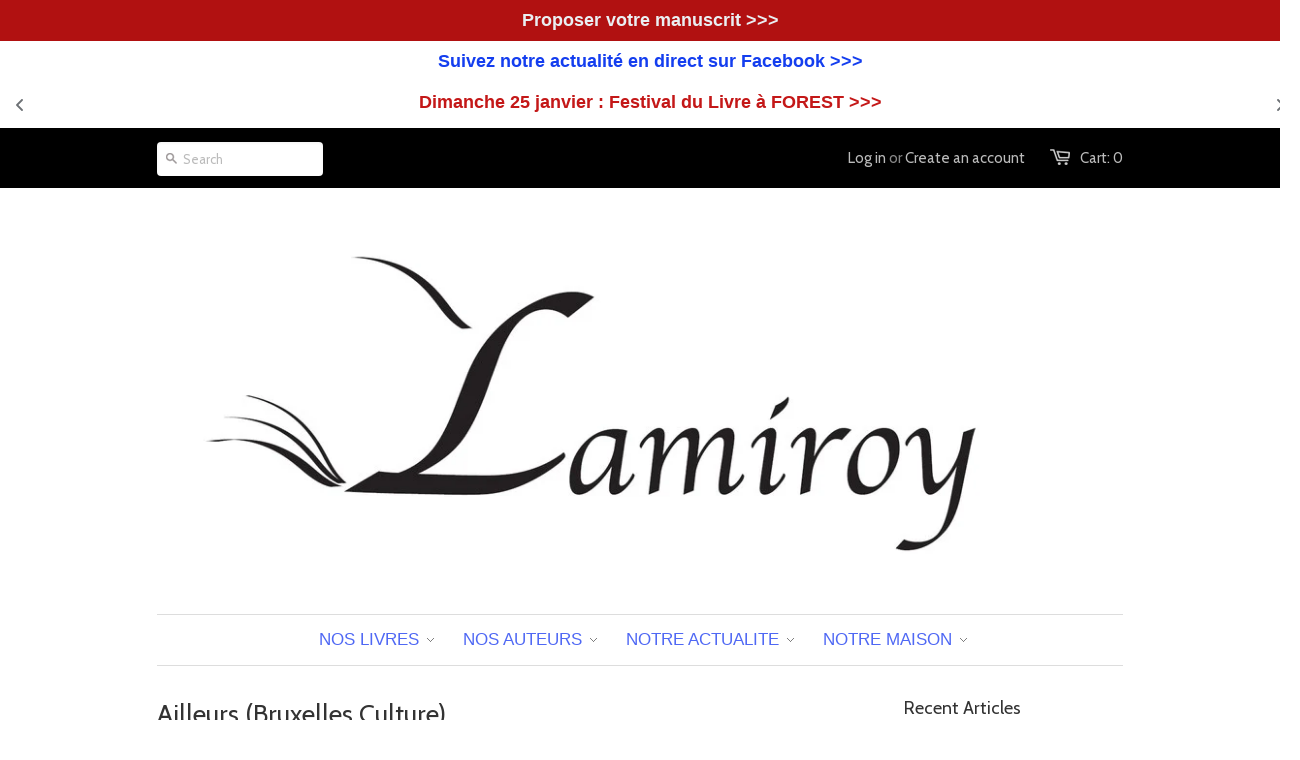

--- FILE ---
content_type: text/html; charset=utf-8
request_url: https://lamiroy.net/blogs/news/ailleurs-bruxelles-culture
body_size: 19925
content:
<!doctype html>
<!--[if lt IE 7]><html class="no-js ie6 oldie" lang="en"><![endif]-->
<!--[if IE 7]><html class="no-js ie7 oldie" lang="en"><![endif]-->
<!--[if IE 8]><html class="no-js ie8 oldie" lang="en"><![endif]-->
<!--[if gt IE 8]><!--><html class="no-js" lang="en"><!--<![endif]-->
<head>

  <link rel="shortcut icon" href="//lamiroy.net/cdn/shop/t/1/assets/favicon.png?v=176939269395409509481402240565" type="image/png" />
  <meta charset="utf-8" />
  <!--[if IE]><meta http-equiv='X-UA-Compatible' content='IE=edge,chrome=1' /><![endif]-->

  <title>
  Ailleurs (Bruxelles Culture) &ndash; Editions Lamiroy
  </title>

  
  <meta name="description" content="" />
  

  <meta name="viewport" content="width=device-width, initial-scale=1.0" />
  
  <link rel="canonical" href="https://lamiroy.net/blogs/news/ailleurs-bruxelles-culture" /> 

  


  <meta property="og:type" content="article" />
  <meta property="og:title" content="Ailleurs (Bruxelles Culture)" />  
  
  
    
    
    
      <meta property="og:image" content="http://cdn.shopify.com/s/files/1/0528/9745/files/Bruxelles_Culture_10_11_2017_grande.jpg?v=1510303091" />
      <meta property="og:image:secure_url" content="https://cdn.shopify.com/s/files/1/0528/9745/files/Bruxelles_Culture_10_11_2017_grande.jpg?v=1510303091" />
    
  



<meta property="og:description" content="" />

<meta property="og:url" content="https://lamiroy.net/blogs/news/ailleurs-bruxelles-culture" />
<meta property="og:site_name" content="Editions Lamiroy" />
  
 

  <meta name="twitter:card" content="summary" />
  <meta name="twitter:title" content="Ailleurs (Bruxelles Culture)" />
  <meta name="twitter:description" content="" />
  
  
    
    
    
    <meta property="twitter:image" content="http://cdn.shopify.com/s/files/1/0528/9745/files/Bruxelles_Culture_10_11_2017_grande.jpg?v=1510303091" />
    
 


  <link href="//lamiroy.net/cdn/shop/t/1/assets/styles.css?v=156216835205435668241695957857" rel="stylesheet" type="text/css" media="all" />
  
  
  <link rel="stylesheet" type="text/css" href="//fonts.googleapis.com/css?family=Cabin:300,400,700">
  
  
  <script src="//lamiroy.net/cdn/shop/t/1/assets/html5shiv.js?v=107268875627107148941402143857" type="text/javascript"></script>

  <script>window.performance && window.performance.mark && window.performance.mark('shopify.content_for_header.start');</script><meta id="shopify-digital-wallet" name="shopify-digital-wallet" content="/5289745/digital_wallets/dialog">
<meta name="shopify-checkout-api-token" content="40bad237a1fa02d3c81234483e6093f6">
<meta id="in-context-paypal-metadata" data-shop-id="5289745" data-venmo-supported="false" data-environment="production" data-locale="fr_FR" data-paypal-v4="true" data-currency="EUR">
<link rel="alternate" type="application/atom+xml" title="Feed" href="/blogs/news.atom" />
<script async="async" src="/checkouts/internal/preloads.js?locale=fr-BE"></script>
<link rel="preconnect" href="https://shop.app" crossorigin="anonymous">
<script async="async" src="https://shop.app/checkouts/internal/preloads.js?locale=fr-BE&shop_id=5289745" crossorigin="anonymous"></script>
<script id="apple-pay-shop-capabilities" type="application/json">{"shopId":5289745,"countryCode":"BE","currencyCode":"EUR","merchantCapabilities":["supports3DS"],"merchantId":"gid:\/\/shopify\/Shop\/5289745","merchantName":"Editions Lamiroy","requiredBillingContactFields":["postalAddress","email"],"requiredShippingContactFields":["postalAddress","email"],"shippingType":"shipping","supportedNetworks":["visa","maestro","masterCard","amex"],"total":{"type":"pending","label":"Editions Lamiroy","amount":"1.00"},"shopifyPaymentsEnabled":true,"supportsSubscriptions":true}</script>
<script id="shopify-features" type="application/json">{"accessToken":"40bad237a1fa02d3c81234483e6093f6","betas":["rich-media-storefront-analytics"],"domain":"lamiroy.net","predictiveSearch":true,"shopId":5289745,"locale":"fr"}</script>
<script>var Shopify = Shopify || {};
Shopify.shop = "lamiroy.myshopify.com";
Shopify.locale = "fr";
Shopify.currency = {"active":"EUR","rate":"1.0"};
Shopify.country = "BE";
Shopify.theme = {"name":"launchpad","id":8768227,"schema_name":null,"schema_version":null,"theme_store_id":null,"role":"main"};
Shopify.theme.handle = "null";
Shopify.theme.style = {"id":null,"handle":null};
Shopify.cdnHost = "lamiroy.net/cdn";
Shopify.routes = Shopify.routes || {};
Shopify.routes.root = "/";</script>
<script type="module">!function(o){(o.Shopify=o.Shopify||{}).modules=!0}(window);</script>
<script>!function(o){function n(){var o=[];function n(){o.push(Array.prototype.slice.apply(arguments))}return n.q=o,n}var t=o.Shopify=o.Shopify||{};t.loadFeatures=n(),t.autoloadFeatures=n()}(window);</script>
<script>
  window.ShopifyPay = window.ShopifyPay || {};
  window.ShopifyPay.apiHost = "shop.app\/pay";
  window.ShopifyPay.redirectState = null;
</script>
<script id="shop-js-analytics" type="application/json">{"pageType":"article"}</script>
<script defer="defer" async type="module" src="//lamiroy.net/cdn/shopifycloud/shop-js/modules/v2/client.init-shop-cart-sync_INwxTpsh.fr.esm.js"></script>
<script defer="defer" async type="module" src="//lamiroy.net/cdn/shopifycloud/shop-js/modules/v2/chunk.common_YNAa1F1g.esm.js"></script>
<script type="module">
  await import("//lamiroy.net/cdn/shopifycloud/shop-js/modules/v2/client.init-shop-cart-sync_INwxTpsh.fr.esm.js");
await import("//lamiroy.net/cdn/shopifycloud/shop-js/modules/v2/chunk.common_YNAa1F1g.esm.js");

  window.Shopify.SignInWithShop?.initShopCartSync?.({"fedCMEnabled":true,"windoidEnabled":true});

</script>
<script>
  window.Shopify = window.Shopify || {};
  if (!window.Shopify.featureAssets) window.Shopify.featureAssets = {};
  window.Shopify.featureAssets['shop-js'] = {"shop-cart-sync":["modules/v2/client.shop-cart-sync_BVs4vSl-.fr.esm.js","modules/v2/chunk.common_YNAa1F1g.esm.js"],"init-fed-cm":["modules/v2/client.init-fed-cm_CEmYoMXU.fr.esm.js","modules/v2/chunk.common_YNAa1F1g.esm.js"],"shop-button":["modules/v2/client.shop-button_BhVpOdEY.fr.esm.js","modules/v2/chunk.common_YNAa1F1g.esm.js"],"init-windoid":["modules/v2/client.init-windoid_DVncJssP.fr.esm.js","modules/v2/chunk.common_YNAa1F1g.esm.js"],"shop-cash-offers":["modules/v2/client.shop-cash-offers_CD5ChB-w.fr.esm.js","modules/v2/chunk.common_YNAa1F1g.esm.js","modules/v2/chunk.modal_DXhkN-5p.esm.js"],"shop-toast-manager":["modules/v2/client.shop-toast-manager_CMZA41xP.fr.esm.js","modules/v2/chunk.common_YNAa1F1g.esm.js"],"init-shop-email-lookup-coordinator":["modules/v2/client.init-shop-email-lookup-coordinator_Dxg3Qq63.fr.esm.js","modules/v2/chunk.common_YNAa1F1g.esm.js"],"pay-button":["modules/v2/client.pay-button_CApwTr-J.fr.esm.js","modules/v2/chunk.common_YNAa1F1g.esm.js"],"avatar":["modules/v2/client.avatar_BTnouDA3.fr.esm.js"],"init-shop-cart-sync":["modules/v2/client.init-shop-cart-sync_INwxTpsh.fr.esm.js","modules/v2/chunk.common_YNAa1F1g.esm.js"],"shop-login-button":["modules/v2/client.shop-login-button_Ctct7BR2.fr.esm.js","modules/v2/chunk.common_YNAa1F1g.esm.js","modules/v2/chunk.modal_DXhkN-5p.esm.js"],"init-customer-accounts-sign-up":["modules/v2/client.init-customer-accounts-sign-up_DTysEz83.fr.esm.js","modules/v2/client.shop-login-button_Ctct7BR2.fr.esm.js","modules/v2/chunk.common_YNAa1F1g.esm.js","modules/v2/chunk.modal_DXhkN-5p.esm.js"],"init-shop-for-new-customer-accounts":["modules/v2/client.init-shop-for-new-customer-accounts_wbmNjFX3.fr.esm.js","modules/v2/client.shop-login-button_Ctct7BR2.fr.esm.js","modules/v2/chunk.common_YNAa1F1g.esm.js","modules/v2/chunk.modal_DXhkN-5p.esm.js"],"init-customer-accounts":["modules/v2/client.init-customer-accounts_DqpN27KS.fr.esm.js","modules/v2/client.shop-login-button_Ctct7BR2.fr.esm.js","modules/v2/chunk.common_YNAa1F1g.esm.js","modules/v2/chunk.modal_DXhkN-5p.esm.js"],"shop-follow-button":["modules/v2/client.shop-follow-button_CBz8VXaE.fr.esm.js","modules/v2/chunk.common_YNAa1F1g.esm.js","modules/v2/chunk.modal_DXhkN-5p.esm.js"],"lead-capture":["modules/v2/client.lead-capture_Bo6pQGej.fr.esm.js","modules/v2/chunk.common_YNAa1F1g.esm.js","modules/v2/chunk.modal_DXhkN-5p.esm.js"],"checkout-modal":["modules/v2/client.checkout-modal_B_8gz53b.fr.esm.js","modules/v2/chunk.common_YNAa1F1g.esm.js","modules/v2/chunk.modal_DXhkN-5p.esm.js"],"shop-login":["modules/v2/client.shop-login_CTIGRVE1.fr.esm.js","modules/v2/chunk.common_YNAa1F1g.esm.js","modules/v2/chunk.modal_DXhkN-5p.esm.js"],"payment-terms":["modules/v2/client.payment-terms_BUSo56Mg.fr.esm.js","modules/v2/chunk.common_YNAa1F1g.esm.js","modules/v2/chunk.modal_DXhkN-5p.esm.js"]};
</script>
<script id="__st">var __st={"a":5289745,"offset":3600,"reqid":"a84bc1de-b2f2-40db-b1d0-28e37ebe175b-1769027013","pageurl":"lamiroy.net\/blogs\/news\/ailleurs-bruxelles-culture","s":"articles-325025813","u":"d19c209c7246","p":"article","rtyp":"article","rid":325025813};</script>
<script>window.ShopifyPaypalV4VisibilityTracking = true;</script>
<script id="captcha-bootstrap">!function(){'use strict';const t='contact',e='account',n='new_comment',o=[[t,t],['blogs',n],['comments',n],[t,'customer']],c=[[e,'customer_login'],[e,'guest_login'],[e,'recover_customer_password'],[e,'create_customer']],r=t=>t.map((([t,e])=>`form[action*='/${t}']:not([data-nocaptcha='true']) input[name='form_type'][value='${e}']`)).join(','),a=t=>()=>t?[...document.querySelectorAll(t)].map((t=>t.form)):[];function s(){const t=[...o],e=r(t);return a(e)}const i='password',u='form_key',d=['recaptcha-v3-token','g-recaptcha-response','h-captcha-response',i],f=()=>{try{return window.sessionStorage}catch{return}},m='__shopify_v',_=t=>t.elements[u];function p(t,e,n=!1){try{const o=window.sessionStorage,c=JSON.parse(o.getItem(e)),{data:r}=function(t){const{data:e,action:n}=t;return t[m]||n?{data:e,action:n}:{data:t,action:n}}(c);for(const[e,n]of Object.entries(r))t.elements[e]&&(t.elements[e].value=n);n&&o.removeItem(e)}catch(o){console.error('form repopulation failed',{error:o})}}const l='form_type',E='cptcha';function T(t){t.dataset[E]=!0}const w=window,h=w.document,L='Shopify',v='ce_forms',y='captcha';let A=!1;((t,e)=>{const n=(g='f06e6c50-85a8-45c8-87d0-21a2b65856fe',I='https://cdn.shopify.com/shopifycloud/storefront-forms-hcaptcha/ce_storefront_forms_captcha_hcaptcha.v1.5.2.iife.js',D={infoText:'Protégé par hCaptcha',privacyText:'Confidentialité',termsText:'Conditions'},(t,e,n)=>{const o=w[L][v],c=o.bindForm;if(c)return c(t,g,e,D).then(n);var r;o.q.push([[t,g,e,D],n]),r=I,A||(h.body.append(Object.assign(h.createElement('script'),{id:'captcha-provider',async:!0,src:r})),A=!0)});var g,I,D;w[L]=w[L]||{},w[L][v]=w[L][v]||{},w[L][v].q=[],w[L][y]=w[L][y]||{},w[L][y].protect=function(t,e){n(t,void 0,e),T(t)},Object.freeze(w[L][y]),function(t,e,n,w,h,L){const[v,y,A,g]=function(t,e,n){const i=e?o:[],u=t?c:[],d=[...i,...u],f=r(d),m=r(i),_=r(d.filter((([t,e])=>n.includes(e))));return[a(f),a(m),a(_),s()]}(w,h,L),I=t=>{const e=t.target;return e instanceof HTMLFormElement?e:e&&e.form},D=t=>v().includes(t);t.addEventListener('submit',(t=>{const e=I(t);if(!e)return;const n=D(e)&&!e.dataset.hcaptchaBound&&!e.dataset.recaptchaBound,o=_(e),c=g().includes(e)&&(!o||!o.value);(n||c)&&t.preventDefault(),c&&!n&&(function(t){try{if(!f())return;!function(t){const e=f();if(!e)return;const n=_(t);if(!n)return;const o=n.value;o&&e.removeItem(o)}(t);const e=Array.from(Array(32),(()=>Math.random().toString(36)[2])).join('');!function(t,e){_(t)||t.append(Object.assign(document.createElement('input'),{type:'hidden',name:u})),t.elements[u].value=e}(t,e),function(t,e){const n=f();if(!n)return;const o=[...t.querySelectorAll(`input[type='${i}']`)].map((({name:t})=>t)),c=[...d,...o],r={};for(const[a,s]of new FormData(t).entries())c.includes(a)||(r[a]=s);n.setItem(e,JSON.stringify({[m]:1,action:t.action,data:r}))}(t,e)}catch(e){console.error('failed to persist form',e)}}(e),e.submit())}));const S=(t,e)=>{t&&!t.dataset[E]&&(n(t,e.some((e=>e===t))),T(t))};for(const o of['focusin','change'])t.addEventListener(o,(t=>{const e=I(t);D(e)&&S(e,y())}));const B=e.get('form_key'),M=e.get(l),P=B&&M;t.addEventListener('DOMContentLoaded',(()=>{const t=y();if(P)for(const e of t)e.elements[l].value===M&&p(e,B);[...new Set([...A(),...v().filter((t=>'true'===t.dataset.shopifyCaptcha))])].forEach((e=>S(e,t)))}))}(h,new URLSearchParams(w.location.search),n,t,e,['guest_login'])})(!0,!0)}();</script>
<script integrity="sha256-4kQ18oKyAcykRKYeNunJcIwy7WH5gtpwJnB7kiuLZ1E=" data-source-attribution="shopify.loadfeatures" defer="defer" src="//lamiroy.net/cdn/shopifycloud/storefront/assets/storefront/load_feature-a0a9edcb.js" crossorigin="anonymous"></script>
<script crossorigin="anonymous" defer="defer" src="//lamiroy.net/cdn/shopifycloud/storefront/assets/shopify_pay/storefront-65b4c6d7.js?v=20250812"></script>
<script data-source-attribution="shopify.dynamic_checkout.dynamic.init">var Shopify=Shopify||{};Shopify.PaymentButton=Shopify.PaymentButton||{isStorefrontPortableWallets:!0,init:function(){window.Shopify.PaymentButton.init=function(){};var t=document.createElement("script");t.src="https://lamiroy.net/cdn/shopifycloud/portable-wallets/latest/portable-wallets.fr.js",t.type="module",document.head.appendChild(t)}};
</script>
<script data-source-attribution="shopify.dynamic_checkout.buyer_consent">
  function portableWalletsHideBuyerConsent(e){var t=document.getElementById("shopify-buyer-consent"),n=document.getElementById("shopify-subscription-policy-button");t&&n&&(t.classList.add("hidden"),t.setAttribute("aria-hidden","true"),n.removeEventListener("click",e))}function portableWalletsShowBuyerConsent(e){var t=document.getElementById("shopify-buyer-consent"),n=document.getElementById("shopify-subscription-policy-button");t&&n&&(t.classList.remove("hidden"),t.removeAttribute("aria-hidden"),n.addEventListener("click",e))}window.Shopify?.PaymentButton&&(window.Shopify.PaymentButton.hideBuyerConsent=portableWalletsHideBuyerConsent,window.Shopify.PaymentButton.showBuyerConsent=portableWalletsShowBuyerConsent);
</script>
<script data-source-attribution="shopify.dynamic_checkout.cart.bootstrap">document.addEventListener("DOMContentLoaded",(function(){function t(){return document.querySelector("shopify-accelerated-checkout-cart, shopify-accelerated-checkout")}if(t())Shopify.PaymentButton.init();else{new MutationObserver((function(e,n){t()&&(Shopify.PaymentButton.init(),n.disconnect())})).observe(document.body,{childList:!0,subtree:!0})}}));
</script>
<script id='scb4127' type='text/javascript' async='' src='https://lamiroy.net/cdn/shopifycloud/privacy-banner/storefront-banner.js'></script><link id="shopify-accelerated-checkout-styles" rel="stylesheet" media="screen" href="https://lamiroy.net/cdn/shopifycloud/portable-wallets/latest/accelerated-checkout-backwards-compat.css" crossorigin="anonymous">
<style id="shopify-accelerated-checkout-cart">
        #shopify-buyer-consent {
  margin-top: 1em;
  display: inline-block;
  width: 100%;
}

#shopify-buyer-consent.hidden {
  display: none;
}

#shopify-subscription-policy-button {
  background: none;
  border: none;
  padding: 0;
  text-decoration: underline;
  font-size: inherit;
  cursor: pointer;
}

#shopify-subscription-policy-button::before {
  box-shadow: none;
}

      </style>

<script>window.performance && window.performance.mark && window.performance.mark('shopify.content_for_header.end');</script>
  
  <script src="//ajax.googleapis.com/ajax/libs/jquery/1.9.1/jquery.min.js" type="text/javascript"></script>
  <script src="//lamiroy.net/cdn/shop/t/1/assets/jquery-migrate-1.2.0.min.js?v=151440869064874006631402143857" type="text/javascript"></script>
  
  <script src="//lamiroy.net/cdn/shopifycloud/storefront/assets/themes_support/option_selection-b017cd28.js" type="text/javascript"></script>
  <script src="//lamiroy.net/cdn/shopifycloud/storefront/assets/themes_support/api.jquery-7ab1a3a4.js" type="text/javascript"></script>

  
  <script src="//lamiroy.net/cdn/shop/t/1/assets/scripts.js?v=177982597220626461521628486016" type="text/javascript"></script>
  
<!-- BEGIN app block: shopify://apps/essential-announcer/blocks/app-embed/93b5429f-c8d6-4c33-ae14-250fd84f361b --><script>
  
    window.essentialAnnouncementConfigs = [{"id":"ad87d44c-22c1-45c7-a323-497592ab059a","createdAt":"2025-03-25T08:59:20.839+00:00","name":"Agenda","title":"Enjoy a 20% discount on all our products!","subheading":"","style":{"icon":{"size":32,"originalColor":true,"color":{"hex":"#333333"},"background":{"hex":"#ffffff","alpha":0,"rgba":"rgba(255, 255, 255, 0)"},"cornerRadius":4},"selectedTemplate":"custom","position":"top-page","stickyBar":false,"backgroundType":"singleBackground","singleColor":"#FFFFFF","gradientTurn":"90","gradientStart":"#DDDDDD","gradientEnd":"#FFFFFF","borderRadius":"0","borderSize":"0","borderColor":"#c5c8d1","titleSize":"18","titleColor":"#c41818","font":"","subheadingSize":"14","subheadingColor":"#202223","buttonBackgroundColor":"#202223","buttonFontSize":"14","buttonFontColor":"#FFFFFF","buttonBorderRadius":"4","couponCodeButtonOutlineColor":"#202223","couponCodeButtonIconColor":"#202223","couponCodeButtonFontColor":"#202223","couponCodeButtonFontSize":"14","couponCodeButtonBorderRadius":"4","closeIconColor":"#6d7175","arrowIconColor":"#6d7175","spacing":{"insideTop":10,"insideBottom":10,"outsideTop":0,"outsideBottom":10}},"announcementType":"rotating","announcementPlacement":"","published":true,"showOnProducts":[],"showOnCollections":[],"updatedAt":"2026-01-16T10:44:25.599+00:00","CTAType":"button","CTALink":"https://lamiroy.myshopify.com","closeButton":false,"buttonText":"Shop now!","announcements":[{"title":"Dimanche 25 janvier : Festival du Livre à FOREST >>>","subheading":"","couponCode":"","CTAType":"clickable","buttonText":"Shop now!","CTALink":"https://forestois.meletout.net/","icon":"","id":955},{"title":"Lundi 2 février : Livres en scène : Autour de Boris Vian >>>","subheading":"","couponCode":"","CTAType":"clickable","buttonText":"Shop now!","CTALink":"https://faucerama.meletout.net/livres-en-scene/","icon":"","id":614},{"title":"Vendredi 6 février : Lancement du livre Contre-Plongées de Luc Dellisse >>>","subheading":"","couponCode":"","CTAType":"clickable","buttonText":"Shop now!","CTALink":"https://lamiroy.net/collections/vitrine/products/contre-plongees","icon":"","id":332}],"shop":"lamiroy.myshopify.com","animationSpeed":80,"rotateDuration":3,"translations":[],"startDate":null,"endDate":null,"icon":"","locationType":"","showInCountries":[],"showOnProductsInCollections":[],"type":"product-page","couponCode":""},{"id":"856d7437-4389-48cf-9490-1a47a48387b8","createdAt":"2025-03-07T12:18:07.471+00:00","name":"Facebook","title":"Suivez notre actualité en direct sur Facebook >>>","subheading":"","style":{"icon":{"size":32,"originalColor":true,"color":{"hex":"#333333"},"background":{"hex":"#ffffff","alpha":0,"rgba":"rgba(255, 255, 255, 0)"},"cornerRadius":4},"selectedTemplate":"custom","position":"top-page","stickyBar":false,"backgroundType":"singleBackground","singleColor":"#FFFFFF","gradientTurn":"90","gradientStart":"#DDDDDD","gradientEnd":"#FFFFFF","borderRadius":"0","borderSize":"0","borderColor":"#c5c8d1","titleSize":"18","titleColor":"#143eef","font":"","subheadingSize":"14","subheadingColor":"#202223","buttonBackgroundColor":"#202223","buttonFontSize":"14","buttonFontColor":"#FFFFFF","buttonBorderRadius":"4","couponCodeButtonOutlineColor":"#202223","couponCodeButtonIconColor":"#202223","couponCodeButtonFontColor":"#202223","couponCodeButtonFontSize":"14","couponCodeButtonBorderRadius":"4","closeIconColor":"#6d7175","arrowIconColor":"#6d7175","spacing":{"insideTop":10,"insideBottom":10,"outsideTop":0,"outsideBottom":10}},"announcementType":"simple","announcementPlacement":"","published":true,"showOnProducts":[],"showOnCollections":[],"updatedAt":"2025-12-21T07:55:53.678+00:00","CTAType":"clickable","CTALink":"https://www.facebook.com/editionslamiroy","closeButton":false,"buttonText":"Shop now!","announcements":[{"title":"Enjoy a 20% discount on all our products!","subheading":"","couponCode":"","CTAType":"button","buttonText":"Shop now!","CTALink":"","icon":"","id":771},{"title":"Enjoy a 20% discount on all our products!","subheading":"","couponCode":"","CTAType":"button","buttonText":"Shop now!","CTALink":"","icon":"","id":523}],"shop":"lamiroy.myshopify.com","animationSpeed":80,"rotateDuration":4,"translations":[],"startDate":null,"endDate":null,"icon":"","locationType":"","showInCountries":[],"showOnProductsInCollections":[],"type":"product-page","couponCode":""},{"id":"2199b5b3-f285-4afa-92fb-2b61f372d435","createdAt":"2025-01-27T19:54:25.932+00:00","name":"Proposer votre manuscrit ?","title":"Proposer votre manuscrit >>>","subheading":"","style":{"icon":{"size":32,"originalColor":true,"color":{"hex":"#333333"},"background":{"hex":"#ffffff","alpha":0,"rgba":"rgba(255, 255, 255, 0)"},"cornerRadius":4},"selectedTemplate":"custom","position":"top-page","stickyBar":false,"backgroundType":"singleBackground","singleColor":"#b11111","gradientTurn":"90","gradientStart":"#DDDDDD","gradientEnd":"#FFFFFF","borderRadius":"0","borderSize":"0","borderColor":"#c5c8d1","titleSize":"18","titleColor":"#eaeff2","font":"","subheadingSize":"14","subheadingColor":"#202223","buttonBackgroundColor":"#202223","buttonFontSize":"14","buttonFontColor":"#FFFFFF","buttonBorderRadius":"4","couponCodeButtonOutlineColor":"#202223","couponCodeButtonIconColor":"#202223","couponCodeButtonFontColor":"#202223","couponCodeButtonFontSize":"14","couponCodeButtonBorderRadius":"4","closeIconColor":"#6d7175","arrowIconColor":"#6d7175","spacing":{"insideTop":10,"insideBottom":10,"outsideTop":0,"outsideBottom":10}},"announcementType":"simple","announcementPlacement":"","published":true,"showOnProducts":[],"showOnCollections":[],"updatedAt":"2025-12-21T07:55:37.575+00:00","CTAType":"clickable","CTALink":"https://lamiroy.net/pages/envoi-de-manuscrits","closeButton":false,"buttonText":"Shop now!","announcements":[{"title":"Enjoy a 20% discount on all our products!","subheading":"","couponCode":"","CTAType":"button","buttonText":"Shop now!","CTALink":"","icon":"","id":433},{"title":"Enjoy a 20% discount on all our products!","subheading":"","couponCode":"","CTAType":"button","buttonText":"Shop now!","CTALink":"","icon":"","id":818}],"shop":"lamiroy.myshopify.com","animationSpeed":80,"rotateDuration":4,"translations":[],"startDate":null,"endDate":null,"icon":"","locationType":"","showInCountries":[],"showOnProductsInCollections":[],"type":"product-page","couponCode":""}];
  
  window.essentialAnnouncementMeta = {
    productCollections: null,
    productData: null,
    templateName: "article",
    collectionId: null,
  };
</script>

 
<style>
.essential_annoucement_bar_wrapper {display: none;}
</style>

  <style type="text/css">
  .essential_annoucement_bar_glide{position:relative;width:100%;box-sizing:border-box}.essential_annoucement_bar_glide *{box-sizing:inherit}.essential_annoucement_bar_glide__track{overflow:hidden}.essential_annoucement_bar_glide__slides{position:relative;width:100%;list-style:none;backface-visibility:hidden;transform-style:preserve-3d;touch-action:pan-Y;overflow:hidden;padding:0;white-space:nowrap;display:flex;flex-wrap:nowrap;will-change:transform}.essential_annoucement_bar_glide__slides--dragging{user-select:none}.essential_annoucement_bar_glide__slide{width:100%;height:100%;flex-shrink:0;white-space:normal;user-select:none;-webkit-touch-callout:none;-webkit-tap-highlight-color:transparent}.essential_annoucement_bar_glide__slide a{user-select:none;-webkit-user-drag:none;-moz-user-select:none;-ms-user-select:none}.essential_annoucement_bar_glide__arrows{-webkit-touch-callout:none;user-select:none}.essential_annoucement_bar_glide__bullets{-webkit-touch-callout:none;user-select:none}.essential_annoucement_bar_lide--rtl{direction:rtl}
  </style>
  <script src="https://cdn.shopify.com/extensions/019b9d60-ed7c-7464-ac3f-9e23a48d54ca/essential-announcement-bar-74/assets/glide.min.js" defer></script>


<script src="https://cdn.shopify.com/extensions/019b9d60-ed7c-7464-ac3f-9e23a48d54ca/essential-announcement-bar-74/assets/announcement-bar-essential-apps.js" defer></script>

<!-- END app block --><link href="https://monorail-edge.shopifysvc.com" rel="dns-prefetch">
<script>(function(){if ("sendBeacon" in navigator && "performance" in window) {try {var session_token_from_headers = performance.getEntriesByType('navigation')[0].serverTiming.find(x => x.name == '_s').description;} catch {var session_token_from_headers = undefined;}var session_cookie_matches = document.cookie.match(/_shopify_s=([^;]*)/);var session_token_from_cookie = session_cookie_matches && session_cookie_matches.length === 2 ? session_cookie_matches[1] : "";var session_token = session_token_from_headers || session_token_from_cookie || "";function handle_abandonment_event(e) {var entries = performance.getEntries().filter(function(entry) {return /monorail-edge.shopifysvc.com/.test(entry.name);});if (!window.abandonment_tracked && entries.length === 0) {window.abandonment_tracked = true;var currentMs = Date.now();var navigation_start = performance.timing.navigationStart;var payload = {shop_id: 5289745,url: window.location.href,navigation_start,duration: currentMs - navigation_start,session_token,page_type: "article"};window.navigator.sendBeacon("https://monorail-edge.shopifysvc.com/v1/produce", JSON.stringify({schema_id: "online_store_buyer_site_abandonment/1.1",payload: payload,metadata: {event_created_at_ms: currentMs,event_sent_at_ms: currentMs}}));}}window.addEventListener('pagehide', handle_abandonment_event);}}());</script>
<script id="web-pixels-manager-setup">(function e(e,d,r,n,o){if(void 0===o&&(o={}),!Boolean(null===(a=null===(i=window.Shopify)||void 0===i?void 0:i.analytics)||void 0===a?void 0:a.replayQueue)){var i,a;window.Shopify=window.Shopify||{};var t=window.Shopify;t.analytics=t.analytics||{};var s=t.analytics;s.replayQueue=[],s.publish=function(e,d,r){return s.replayQueue.push([e,d,r]),!0};try{self.performance.mark("wpm:start")}catch(e){}var l=function(){var e={modern:/Edge?\/(1{2}[4-9]|1[2-9]\d|[2-9]\d{2}|\d{4,})\.\d+(\.\d+|)|Firefox\/(1{2}[4-9]|1[2-9]\d|[2-9]\d{2}|\d{4,})\.\d+(\.\d+|)|Chrom(ium|e)\/(9{2}|\d{3,})\.\d+(\.\d+|)|(Maci|X1{2}).+ Version\/(15\.\d+|(1[6-9]|[2-9]\d|\d{3,})\.\d+)([,.]\d+|)( \(\w+\)|)( Mobile\/\w+|) Safari\/|Chrome.+OPR\/(9{2}|\d{3,})\.\d+\.\d+|(CPU[ +]OS|iPhone[ +]OS|CPU[ +]iPhone|CPU IPhone OS|CPU iPad OS)[ +]+(15[._]\d+|(1[6-9]|[2-9]\d|\d{3,})[._]\d+)([._]\d+|)|Android:?[ /-](13[3-9]|1[4-9]\d|[2-9]\d{2}|\d{4,})(\.\d+|)(\.\d+|)|Android.+Firefox\/(13[5-9]|1[4-9]\d|[2-9]\d{2}|\d{4,})\.\d+(\.\d+|)|Android.+Chrom(ium|e)\/(13[3-9]|1[4-9]\d|[2-9]\d{2}|\d{4,})\.\d+(\.\d+|)|SamsungBrowser\/([2-9]\d|\d{3,})\.\d+/,legacy:/Edge?\/(1[6-9]|[2-9]\d|\d{3,})\.\d+(\.\d+|)|Firefox\/(5[4-9]|[6-9]\d|\d{3,})\.\d+(\.\d+|)|Chrom(ium|e)\/(5[1-9]|[6-9]\d|\d{3,})\.\d+(\.\d+|)([\d.]+$|.*Safari\/(?![\d.]+ Edge\/[\d.]+$))|(Maci|X1{2}).+ Version\/(10\.\d+|(1[1-9]|[2-9]\d|\d{3,})\.\d+)([,.]\d+|)( \(\w+\)|)( Mobile\/\w+|) Safari\/|Chrome.+OPR\/(3[89]|[4-9]\d|\d{3,})\.\d+\.\d+|(CPU[ +]OS|iPhone[ +]OS|CPU[ +]iPhone|CPU IPhone OS|CPU iPad OS)[ +]+(10[._]\d+|(1[1-9]|[2-9]\d|\d{3,})[._]\d+)([._]\d+|)|Android:?[ /-](13[3-9]|1[4-9]\d|[2-9]\d{2}|\d{4,})(\.\d+|)(\.\d+|)|Mobile Safari.+OPR\/([89]\d|\d{3,})\.\d+\.\d+|Android.+Firefox\/(13[5-9]|1[4-9]\d|[2-9]\d{2}|\d{4,})\.\d+(\.\d+|)|Android.+Chrom(ium|e)\/(13[3-9]|1[4-9]\d|[2-9]\d{2}|\d{4,})\.\d+(\.\d+|)|Android.+(UC? ?Browser|UCWEB|U3)[ /]?(15\.([5-9]|\d{2,})|(1[6-9]|[2-9]\d|\d{3,})\.\d+)\.\d+|SamsungBrowser\/(5\.\d+|([6-9]|\d{2,})\.\d+)|Android.+MQ{2}Browser\/(14(\.(9|\d{2,})|)|(1[5-9]|[2-9]\d|\d{3,})(\.\d+|))(\.\d+|)|K[Aa][Ii]OS\/(3\.\d+|([4-9]|\d{2,})\.\d+)(\.\d+|)/},d=e.modern,r=e.legacy,n=navigator.userAgent;return n.match(d)?"modern":n.match(r)?"legacy":"unknown"}(),u="modern"===l?"modern":"legacy",c=(null!=n?n:{modern:"",legacy:""})[u],f=function(e){return[e.baseUrl,"/wpm","/b",e.hashVersion,"modern"===e.buildTarget?"m":"l",".js"].join("")}({baseUrl:d,hashVersion:r,buildTarget:u}),m=function(e){var d=e.version,r=e.bundleTarget,n=e.surface,o=e.pageUrl,i=e.monorailEndpoint;return{emit:function(e){var a=e.status,t=e.errorMsg,s=(new Date).getTime(),l=JSON.stringify({metadata:{event_sent_at_ms:s},events:[{schema_id:"web_pixels_manager_load/3.1",payload:{version:d,bundle_target:r,page_url:o,status:a,surface:n,error_msg:t},metadata:{event_created_at_ms:s}}]});if(!i)return console&&console.warn&&console.warn("[Web Pixels Manager] No Monorail endpoint provided, skipping logging."),!1;try{return self.navigator.sendBeacon.bind(self.navigator)(i,l)}catch(e){}var u=new XMLHttpRequest;try{return u.open("POST",i,!0),u.setRequestHeader("Content-Type","text/plain"),u.send(l),!0}catch(e){return console&&console.warn&&console.warn("[Web Pixels Manager] Got an unhandled error while logging to Monorail."),!1}}}}({version:r,bundleTarget:l,surface:e.surface,pageUrl:self.location.href,monorailEndpoint:e.monorailEndpoint});try{o.browserTarget=l,function(e){var d=e.src,r=e.async,n=void 0===r||r,o=e.onload,i=e.onerror,a=e.sri,t=e.scriptDataAttributes,s=void 0===t?{}:t,l=document.createElement("script"),u=document.querySelector("head"),c=document.querySelector("body");if(l.async=n,l.src=d,a&&(l.integrity=a,l.crossOrigin="anonymous"),s)for(var f in s)if(Object.prototype.hasOwnProperty.call(s,f))try{l.dataset[f]=s[f]}catch(e){}if(o&&l.addEventListener("load",o),i&&l.addEventListener("error",i),u)u.appendChild(l);else{if(!c)throw new Error("Did not find a head or body element to append the script");c.appendChild(l)}}({src:f,async:!0,onload:function(){if(!function(){var e,d;return Boolean(null===(d=null===(e=window.Shopify)||void 0===e?void 0:e.analytics)||void 0===d?void 0:d.initialized)}()){var d=window.webPixelsManager.init(e)||void 0;if(d){var r=window.Shopify.analytics;r.replayQueue.forEach((function(e){var r=e[0],n=e[1],o=e[2];d.publishCustomEvent(r,n,o)})),r.replayQueue=[],r.publish=d.publishCustomEvent,r.visitor=d.visitor,r.initialized=!0}}},onerror:function(){return m.emit({status:"failed",errorMsg:"".concat(f," has failed to load")})},sri:function(e){var d=/^sha384-[A-Za-z0-9+/=]+$/;return"string"==typeof e&&d.test(e)}(c)?c:"",scriptDataAttributes:o}),m.emit({status:"loading"})}catch(e){m.emit({status:"failed",errorMsg:(null==e?void 0:e.message)||"Unknown error"})}}})({shopId: 5289745,storefrontBaseUrl: "https://lamiroy.net",extensionsBaseUrl: "https://extensions.shopifycdn.com/cdn/shopifycloud/web-pixels-manager",monorailEndpoint: "https://monorail-edge.shopifysvc.com/unstable/produce_batch",surface: "storefront-renderer",enabledBetaFlags: ["2dca8a86"],webPixelsConfigList: [{"id":"327549257","configuration":"{\"pixel_id\":\"135999823429424\",\"pixel_type\":\"facebook_pixel\",\"metaapp_system_user_token\":\"-\"}","eventPayloadVersion":"v1","runtimeContext":"OPEN","scriptVersion":"ca16bc87fe92b6042fbaa3acc2fbdaa6","type":"APP","apiClientId":2329312,"privacyPurposes":["ANALYTICS","MARKETING","SALE_OF_DATA"],"dataSharingAdjustments":{"protectedCustomerApprovalScopes":["read_customer_address","read_customer_email","read_customer_name","read_customer_personal_data","read_customer_phone"]}},{"id":"shopify-app-pixel","configuration":"{}","eventPayloadVersion":"v1","runtimeContext":"STRICT","scriptVersion":"0450","apiClientId":"shopify-pixel","type":"APP","privacyPurposes":["ANALYTICS","MARKETING"]},{"id":"shopify-custom-pixel","eventPayloadVersion":"v1","runtimeContext":"LAX","scriptVersion":"0450","apiClientId":"shopify-pixel","type":"CUSTOM","privacyPurposes":["ANALYTICS","MARKETING"]}],isMerchantRequest: false,initData: {"shop":{"name":"Editions Lamiroy","paymentSettings":{"currencyCode":"EUR"},"myshopifyDomain":"lamiroy.myshopify.com","countryCode":"BE","storefrontUrl":"https:\/\/lamiroy.net"},"customer":null,"cart":null,"checkout":null,"productVariants":[],"purchasingCompany":null},},"https://lamiroy.net/cdn","fcfee988w5aeb613cpc8e4bc33m6693e112",{"modern":"","legacy":""},{"shopId":"5289745","storefrontBaseUrl":"https:\/\/lamiroy.net","extensionBaseUrl":"https:\/\/extensions.shopifycdn.com\/cdn\/shopifycloud\/web-pixels-manager","surface":"storefront-renderer","enabledBetaFlags":"[\"2dca8a86\"]","isMerchantRequest":"false","hashVersion":"fcfee988w5aeb613cpc8e4bc33m6693e112","publish":"custom","events":"[[\"page_viewed\",{}]]"});</script><script>
  window.ShopifyAnalytics = window.ShopifyAnalytics || {};
  window.ShopifyAnalytics.meta = window.ShopifyAnalytics.meta || {};
  window.ShopifyAnalytics.meta.currency = 'EUR';
  var meta = {"page":{"pageType":"article","resourceType":"article","resourceId":325025813,"requestId":"a84bc1de-b2f2-40db-b1d0-28e37ebe175b-1769027013"}};
  for (var attr in meta) {
    window.ShopifyAnalytics.meta[attr] = meta[attr];
  }
</script>
<script class="analytics">
  (function () {
    var customDocumentWrite = function(content) {
      var jquery = null;

      if (window.jQuery) {
        jquery = window.jQuery;
      } else if (window.Checkout && window.Checkout.$) {
        jquery = window.Checkout.$;
      }

      if (jquery) {
        jquery('body').append(content);
      }
    };

    var hasLoggedConversion = function(token) {
      if (token) {
        return document.cookie.indexOf('loggedConversion=' + token) !== -1;
      }
      return false;
    }

    var setCookieIfConversion = function(token) {
      if (token) {
        var twoMonthsFromNow = new Date(Date.now());
        twoMonthsFromNow.setMonth(twoMonthsFromNow.getMonth() + 2);

        document.cookie = 'loggedConversion=' + token + '; expires=' + twoMonthsFromNow;
      }
    }

    var trekkie = window.ShopifyAnalytics.lib = window.trekkie = window.trekkie || [];
    if (trekkie.integrations) {
      return;
    }
    trekkie.methods = [
      'identify',
      'page',
      'ready',
      'track',
      'trackForm',
      'trackLink'
    ];
    trekkie.factory = function(method) {
      return function() {
        var args = Array.prototype.slice.call(arguments);
        args.unshift(method);
        trekkie.push(args);
        return trekkie;
      };
    };
    for (var i = 0; i < trekkie.methods.length; i++) {
      var key = trekkie.methods[i];
      trekkie[key] = trekkie.factory(key);
    }
    trekkie.load = function(config) {
      trekkie.config = config || {};
      trekkie.config.initialDocumentCookie = document.cookie;
      var first = document.getElementsByTagName('script')[0];
      var script = document.createElement('script');
      script.type = 'text/javascript';
      script.onerror = function(e) {
        var scriptFallback = document.createElement('script');
        scriptFallback.type = 'text/javascript';
        scriptFallback.onerror = function(error) {
                var Monorail = {
      produce: function produce(monorailDomain, schemaId, payload) {
        var currentMs = new Date().getTime();
        var event = {
          schema_id: schemaId,
          payload: payload,
          metadata: {
            event_created_at_ms: currentMs,
            event_sent_at_ms: currentMs
          }
        };
        return Monorail.sendRequest("https://" + monorailDomain + "/v1/produce", JSON.stringify(event));
      },
      sendRequest: function sendRequest(endpointUrl, payload) {
        // Try the sendBeacon API
        if (window && window.navigator && typeof window.navigator.sendBeacon === 'function' && typeof window.Blob === 'function' && !Monorail.isIos12()) {
          var blobData = new window.Blob([payload], {
            type: 'text/plain'
          });

          if (window.navigator.sendBeacon(endpointUrl, blobData)) {
            return true;
          } // sendBeacon was not successful

        } // XHR beacon

        var xhr = new XMLHttpRequest();

        try {
          xhr.open('POST', endpointUrl);
          xhr.setRequestHeader('Content-Type', 'text/plain');
          xhr.send(payload);
        } catch (e) {
          console.log(e);
        }

        return false;
      },
      isIos12: function isIos12() {
        return window.navigator.userAgent.lastIndexOf('iPhone; CPU iPhone OS 12_') !== -1 || window.navigator.userAgent.lastIndexOf('iPad; CPU OS 12_') !== -1;
      }
    };
    Monorail.produce('monorail-edge.shopifysvc.com',
      'trekkie_storefront_load_errors/1.1',
      {shop_id: 5289745,
      theme_id: 8768227,
      app_name: "storefront",
      context_url: window.location.href,
      source_url: "//lamiroy.net/cdn/s/trekkie.storefront.cd680fe47e6c39ca5d5df5f0a32d569bc48c0f27.min.js"});

        };
        scriptFallback.async = true;
        scriptFallback.src = '//lamiroy.net/cdn/s/trekkie.storefront.cd680fe47e6c39ca5d5df5f0a32d569bc48c0f27.min.js';
        first.parentNode.insertBefore(scriptFallback, first);
      };
      script.async = true;
      script.src = '//lamiroy.net/cdn/s/trekkie.storefront.cd680fe47e6c39ca5d5df5f0a32d569bc48c0f27.min.js';
      first.parentNode.insertBefore(script, first);
    };
    trekkie.load(
      {"Trekkie":{"appName":"storefront","development":false,"defaultAttributes":{"shopId":5289745,"isMerchantRequest":null,"themeId":8768227,"themeCityHash":"7637506336026774727","contentLanguage":"fr","currency":"EUR","eventMetadataId":"1b7b2b59-a067-4e4d-a7d8-68c413109737"},"isServerSideCookieWritingEnabled":true,"monorailRegion":"shop_domain","enabledBetaFlags":["65f19447"]},"Session Attribution":{},"S2S":{"facebookCapiEnabled":false,"source":"trekkie-storefront-renderer","apiClientId":580111}}
    );

    var loaded = false;
    trekkie.ready(function() {
      if (loaded) return;
      loaded = true;

      window.ShopifyAnalytics.lib = window.trekkie;

      var originalDocumentWrite = document.write;
      document.write = customDocumentWrite;
      try { window.ShopifyAnalytics.merchantGoogleAnalytics.call(this); } catch(error) {};
      document.write = originalDocumentWrite;

      window.ShopifyAnalytics.lib.page(null,{"pageType":"article","resourceType":"article","resourceId":325025813,"requestId":"a84bc1de-b2f2-40db-b1d0-28e37ebe175b-1769027013","shopifyEmitted":true});

      var match = window.location.pathname.match(/checkouts\/(.+)\/(thank_you|post_purchase)/)
      var token = match? match[1]: undefined;
      if (!hasLoggedConversion(token)) {
        setCookieIfConversion(token);
        
      }
    });


        var eventsListenerScript = document.createElement('script');
        eventsListenerScript.async = true;
        eventsListenerScript.src = "//lamiroy.net/cdn/shopifycloud/storefront/assets/shop_events_listener-3da45d37.js";
        document.getElementsByTagName('head')[0].appendChild(eventsListenerScript);

})();</script>
<script
  defer
  src="https://lamiroy.net/cdn/shopifycloud/perf-kit/shopify-perf-kit-3.0.4.min.js"
  data-application="storefront-renderer"
  data-shop-id="5289745"
  data-render-region="gcp-us-east1"
  data-page-type="article"
  data-theme-instance-id="8768227"
  data-theme-name=""
  data-theme-version=""
  data-monorail-region="shop_domain"
  data-resource-timing-sampling-rate="10"
  data-shs="true"
  data-shs-beacon="true"
  data-shs-export-with-fetch="true"
  data-shs-logs-sample-rate="1"
  data-shs-beacon-endpoint="https://lamiroy.net/api/collect"
></script>
</head>

<body>
  
  <!-- Begin toolbar -->
  <div class="toolbar-wrapper">
    <div class="toolbar clearfix">
      <div class="span12 clearfix">
        <ul class="unstyled">

          <li class="search-field fl">
            <form class="search" action="/search">
              <input type="image" src="//lamiroy.net/cdn/shop/t/1/assets/icon-search.png?v=147282780354405803171402143857" alt="Go" id="go" />
              <input type="text" name="q" class="search_box" placeholder="Search" value="" />
            </form>
          </li>
          <li id="cart-target" class="toolbar-cart "><span class="icon-cart"></span><a href="/cart" class="cart" title="Shopping Cart">Cart: <span id="cart-count">0</span></a></li>
          
          
          
  
    <li class="toolbar-customer">
      <a href="https://lamiroy.net/customer_authentication/redirect?locale=fr&amp;region_country=BE" id="customer_login_link">Log in</a>
      
      <span class="or">or</span>
      <a href="https://shopify.com/5289745/account?locale=fr" id="customer_register_link">Create an account</a>
      
    </li>
  

        </ul>
      </div>
    </div>
  </div>
  <!-- End toolbar -->
  
  <!-- Begin wrapper -->
  <div id="transparency" class="wrapper">
    <div class="row">      
           
      <!-- Begin below navigation -->
      <div class="span12 clearfix">
        <div class="logo">
          
          <h1><a href="/"><img src="//lamiroy.net/cdn/shop/t/1/assets/logo.png?v=9050793234736524111767168912" alt="Editions Lamiroy" /></a></h1>
          
          
        </div> 
      </div> 
      
      <section id="nav" class="row p30">
        <div class="span12">
          <nav class="main">
            <ul class="horizontal unstyled clearfix">
  
  
  <li class="dropdown"><a href="/collections" class="">
    <span>NOS LIVRES</span></a>
    <ul class="dropdown">
      
      <li><a href="/collections">Catalogue complet</a></li>
      
      <li><a href="/collections/livres-romans">Livres & romans</a></li>
      
      <li><a href="/collections/larticle">L'article (mensuel littéraire)</a></li>
      
      <li><a href="/collections/opuscules">Opuscule (nouvelles)</a></li>
      
      <li><a href="/collections/opus">Opus (novellas)</a></li>
      
      <li><a href="/collections/cette-annee-la">Cette année-là</a></li>
      
      <li><a href="/collections/prix-litteraires">Prix littéraires</a></li>
      
      <li><a href="/collections/meilleures-ventes">Meilleures ventes</a></li>
      
      <li><a href="/collections/crepuscule">Crépuscules (polar)</a></li>
      
      <li><a href="/collections/thierry-coljon-remet-le-couvert">Coljon remet le couvert</a></li>
      
      <li><a href="/collections/opusculeke">Bruxellois</a></li>
      
      <li><a href="/collections/sous-bock">Sous-bock</a></li>
      
      <li><a href="/collections/extra">Extras</a></li>
      
      <li><a href="/collections/kniga">Kniga (russe)</a></li>
      
      <li><a href="/collections/in-memoriam">In memoriam</a></li>
      
    </ul>
  </li>
  
  
  
  <li class="dropdown"><a href="/pages/auteurs" class="">
    <span>NOS AUTEURS</span></a>
    <ul class="dropdown">
      
      <li><a href="/collections/adeline-dieudonne">Adeline Dieudonné</a></li>
      
      <li><a href="/collections/alain-magerotte">Alain Magerotte</a></li>
      
      <li><a href="/collections/brice-depasse">Brice Depasse</a></li>
      
      <li><a href="/collections/carlos-vaquera">Carlos Vaquera</a></li>
      
      <li><a href="/collections/caroline-womainck">Caroline Wlomainck</a></li>
      
      <li><a href="/collections/david-peeters">David Peeters</a></li>
      
      <li><a href="/collections/eric-lamiroy">Eric Lamiroy</a></li>
      
      <li><a href="/collections/lalanne">Francis Lalanne</a></li>
      
      <li><a href="/collections/francois-crunelle">François Crunelle</a></li>
      
      <li><a href="/collections/francois-de-brigode">François de Brigode</a></li>
      
      <li><a href="/collections/gaetan-faucer">Gaëtan Faucer</a></li>
      
      <li><a href="/collections/gorian-delpature">Gorian Delpâture</a></li>
      
      <li><a href="/collections/h-p-lovecraft">H.P. Lovecraft</a></li>
      
      <li><a href="/collections/hugues-hausman">Hugues Hausman</a></li>
      
      <li><a href="/collections/joske-maelbeek">Joske Maelbeek</a></li>
      
      <li><a href="/collections/leila-zerhouni">Leïla Zerhouni</a></li>
      
      <li><a href="/collections/luc-dellisse">Luc Dellisse</a></li>
      
      <li><a href="/collections/marc-meganck">Marc Meganck</a></li>
      
      <li><a href="/collections/marka">Marka</a></li>
      
      <li><a href="/collections/maxime-lamiroy">Maxime Lamiroy</a></li>
      
      <li><a href="/collections/patryck-de-froidmont">Patryck de Froidmont</a></li>
      
      <li><a href="/collections/pierre-guyaut-genon">Pierre Guyaut-Genon</a></li>
      
      <li><a href="/collections/sarah-des-hesses">Sarah Des Hesses</a></li>
      
      <li><a href="/collections/stefan-liberski">Stefan Liberski</a></li>
      
      <li><a href="/collections/stephane-maton-vann">Stéphane Maton-Vann</a></li>
      
      <li><a href="/collections/thierry-coljon">Thierry Coljon</a></li>
      
      <li><a href="/collections/xavier-huberland">Xavier Huberland</a></li>
      
      <li><a href="/collections/veronique-bergen">Véronique Bergen</a></li>
      
      <li><a href="/collections/in-memoriam">In memoriam</a></li>
      
    </ul>
  </li>
  
  
  
  <li class="dropdown"><a href="/blogs/news" class=" current">
    <span>NOTRE ACTUALITE </span></a>
    <ul class="dropdown">
      
      <li><a href="/pages/agenda">AGENDA</a></li>
      
      <li><a href="/blogs/news" class="current">QUOI DE NEUF ?</a></li>
      
      <li><a href="/collections/nouveautes">NOUVEAUTÉS</a></li>
      
      <li><a href="/collections/a-paraitre">À PARAITRE</a></li>
      
      <li><a href="/pages/newsletter">LETTRE D'INFO</a></li>
      
      <li><a href="/pages/couvre-livre">COUVRE-LIVRE</a></li>
      
      <li><a href="/search">RECHERCHER</a></li>
      
    </ul>
  </li>
  
  
  
  <li class="dropdown"><a href="/pages/contact" class="">
    <span>NOTRE MAISON</span></a>
    <ul class="dropdown">
      
      <li><a href="/pages/distribution">Distribution</a></li>
      
      <li><a href="/pages/contact">contacts</a></li>
      
      <li><a href="/pages/envoi-de-manuscrits">Proposer un manuscrit ?</a></li>
      
    </ul>
  </li>
  
  
</ul>
          </nav> <!-- /.main -->
          <nav class="mobile clearfix">
            
<select name="main_navigation" id="main_navigation" class="fl">
  
    
    <option value="/collections">NOS LIVRES</option>
    
    
      
      <option value="/collections">- Catalogue complet</option>
      
    
      
      <option value="/collections/livres-romans">- Livres & romans</option>
      
    
      
      <option value="/collections/larticle">- L'article (mensuel littéraire)</option>
      
    
      
      <option value="/collections/opuscules">- Opuscule (nouvelles)</option>
      
    
      
      <option value="/collections/opus">- Opus (novellas)</option>
      
    
      
      <option value="/collections/cette-annee-la">- Cette année-là</option>
      
    
      
      <option value="/collections/prix-litteraires">- Prix littéraires</option>
      
    
      
      <option value="/collections/meilleures-ventes">- Meilleures ventes</option>
      
    
      
      <option value="/collections/crepuscule">- Crépuscules (polar)</option>
      
    
      
      <option value="/collections/thierry-coljon-remet-le-couvert">- Coljon remet le couvert</option>
      
    
      
      <option value="/collections/opusculeke">- Bruxellois</option>
      
    
      
      <option value="/collections/sous-bock">- Sous-bock</option>
      
    
      
      <option value="/collections/extra">- Extras</option>
      
    
      
      <option value="/collections/kniga">- Kniga (russe)</option>
      
    
      
      <option value="/collections/in-memoriam">- In memoriam</option>
      
    
  
    
    <option value="/pages/auteurs">NOS AUTEURS</option>
    
    
      
      <option value="/collections/adeline-dieudonne">- Adeline Dieudonné</option>
      
    
      
      <option value="/collections/alain-magerotte">- Alain Magerotte</option>
      
    
      
      <option value="/collections/brice-depasse">- Brice Depasse</option>
      
    
      
      <option value="/collections/carlos-vaquera">- Carlos Vaquera</option>
      
    
      
      <option value="/collections/caroline-womainck">- Caroline Wlomainck</option>
      
    
      
      <option value="/collections/david-peeters">- David Peeters</option>
      
    
      
      <option value="/collections/eric-lamiroy">- Eric Lamiroy</option>
      
    
      
      <option value="/collections/lalanne">- Francis Lalanne</option>
      
    
      
      <option value="/collections/francois-crunelle">- François Crunelle</option>
      
    
      
      <option value="/collections/francois-de-brigode">- François de Brigode</option>
      
    
      
      <option value="/collections/gaetan-faucer">- Gaëtan Faucer</option>
      
    
      
      <option value="/collections/gorian-delpature">- Gorian Delpâture</option>
      
    
      
      <option value="/collections/h-p-lovecraft">- H.P. Lovecraft</option>
      
    
      
      <option value="/collections/hugues-hausman">- Hugues Hausman</option>
      
    
      
      <option value="/collections/joske-maelbeek">- Joske Maelbeek</option>
      
    
      
      <option value="/collections/leila-zerhouni">- Leïla Zerhouni</option>
      
    
      
      <option value="/collections/luc-dellisse">- Luc Dellisse</option>
      
    
      
      <option value="/collections/marc-meganck">- Marc Meganck</option>
      
    
      
      <option value="/collections/marka">- Marka</option>
      
    
      
      <option value="/collections/maxime-lamiroy">- Maxime Lamiroy</option>
      
    
      
      <option value="/collections/patryck-de-froidmont">- Patryck de Froidmont</option>
      
    
      
      <option value="/collections/pierre-guyaut-genon">- Pierre Guyaut-Genon</option>
      
    
      
      <option value="/collections/sarah-des-hesses">- Sarah Des Hesses</option>
      
    
      
      <option value="/collections/stefan-liberski">- Stefan Liberski</option>
      
    
      
      <option value="/collections/stephane-maton-vann">- Stéphane Maton-Vann</option>
      
    
      
      <option value="/collections/thierry-coljon">- Thierry Coljon</option>
      
    
      
      <option value="/collections/xavier-huberland">- Xavier Huberland</option>
      
    
      
      <option value="/collections/veronique-bergen">- Véronique Bergen</option>
      
    
      
      <option value="/collections/in-memoriam">- In memoriam</option>
      
    
  
    
    <option value="/blogs/news" selected="selected">NOTRE ACTUALITE </option>
    
    
    
      
      <option value="/pages/agenda">- AGENDA</option>
      
    
      
      <option value="/blogs/news" selected="selected">- QUOI DE NEUF ?</option>
      
      
    
      
      <option value="/collections/nouveautes">- NOUVEAUTÉS</option>
      
    
      
      <option value="/collections/a-paraitre">- À PARAITRE</option>
      
    
      
      <option value="/pages/newsletter">- LETTRE D'INFO</option>
      
    
      
      <option value="/pages/couvre-livre">- COUVRE-LIVRE</option>
      
    
      
      <option value="/search">- RECHERCHER</option>
      
    
  
    
    <option value="/pages/contact">NOTRE MAISON</option>
    
    
      
      <option value="/pages/distribution">- Distribution</option>
      
    
      
      <option value="/pages/contact">- contacts</option>
      
    
      
      <option value="/pages/envoi-de-manuscrits">- Proposer un manuscrit ?</option>
      
    
  
  
  <option value="/cart">Your cart (0)</option>
</select>
          </nav> <!-- /.mobile --> 
        </div> 
      </section> 
      <!-- End below navigation -->
      
      <!-- Begin content-->
      <section id="content" class="clearfix">
          
          
<div id="article" class="row">
  
  <div class="span9 article">
    
    <!-- Begin article -->
    <div class="article-body clearfix">
      <h1>Ailleurs (Bruxelles Culture) <span class="date" style="display: block;">November 15 2017</span></h1>
      <div id="article-content">
        <img src="//cdn.shopify.com/s/files/1/0528/9745/files/Bruxelles_Culture_10_11_2017_grande.jpg?v=1510303091" alt="">
      </div>
    </div>
    <!-- End article -->

    <!-- Begin social icons -->
    <div class="addthis_toolbox addthis_default_style ">
  <a class="addthis_button_tweet" tw:count="none"></a>
  <a class="addthis_button_google_plusone" g:plusone:size="medium" g:plusone:count="false"></a>
  <a class="addthis_button_facebook_like" fb:like:layout="button_count"></a>
</div>
<script type="text/javascript" src="//s7.addthis.com/js/250/addthis_widget.js"></script>

    <hr class="divider" />
    <!-- End social icons -->

    <!-- Begin comments -->
    
    <!-- End comments -->
    
  </div>
  
  <!-- Begin sidebar -->
  <div class="span3 sidebar">
  
  <h3>Recent Articles</h3>
  
  <div class="article">
    <p><a href="/blogs/news/le-regard-de-mathieu-de-jerome-goy-opuscule-320-lamiroy-remporte-le-prix-gay-2025-de-la-nouvelle">Le regard de Mathieu de Jérôme Goy (Opuscule #320, Lamiroy) remporte le Prix Gay 2025 de la nouvelle !</a> <em>Posted on November 14, 2025</em></p>
  </div>
  
  <div class="article">
    <p><a href="/blogs/news/alice-guy-spectacle-lecture-a-lhotel-esperance-du-27-au-30-novembre-2025">Alice Guy - Spectacle lecture à L'hôtel Espérance du 27 au 30 novembre 2025</a> <em>Posted on November 02, 2025</em></p>
  </div>
  
  <div class="article">
    <p><a href="/blogs/news/campagne-lisez-vous-le-belge-2025">Campagne Lisez-vous le Belge 2025 ?</a> <em>Posted on November 01, 2025</em></p>
  </div>
  
  <div class="article">
    <p><a href="/blogs/news/hugues-hausman-decouvre-son-livre-ensemble">Hugues Hausman découvre son livre "Ensemble"</a> <em>Posted on August 06, 2025</em></p>
  </div>
  
  <div class="article">
    <p><a href="/blogs/news/alice-au-paradis-prix-litteraire-de-villers-2025">Alice au Paradis, Prix littéraire de Villers 2025</a> <em>Posted on July 31, 2025</em></p>
  </div>
  
  <div class="article">
    <p><a href="/blogs/news/en-lice-pour-le-prix-audace-2025">En lice pour le Prix Audace 2025 !</a> <em>Posted on July 29, 2025</em></p>
  </div>
  
  <div class="article">
    <p><a href="/blogs/news/livres-en-scene-les-causeries-litteraires-de-gaetan-faucer">Livres en scène : Les causeries littéraires de Gaëtan Faucer</a> <em>Posted on July 28, 2025</em></p>
  </div>
  
  <div class="article">
    <p><a href="/blogs/news/en-lice-pour-le-prix-rossel-2025">En lice pour le Prix Rossel 2025 !</a> <em>Posted on July 28, 2025</em></p>
  </div>
  
  <div class="article">
    <p><a href="/blogs/news/gala-marc-meganck-le-samedi-18-octobre-2025">Gala MARC MEGANCK le samedi 18 octobre 2025 !</a> <em>Posted on June 28, 2025</em></p>
  </div>
  
  <div class="article">
    <p><a href="/blogs/news/cette-annee-la-notre-nouvelle-collection-de-nouvelles">Cette année-là, notre "nouvelle" collection d'histoires qui se passent l'année de la naissance de leurs auteurs</a> <em>Posted on May 04, 2025</em></p>
  </div>
  
  
  
  <div class="clearfix">

    <h3>Tags</h3>
    <ul class="tags">
      <li class="active"><a href="https://lamiroy.net/blogs/news">All</a>
      
      
      <li><a href="/blogs/news/tagged/11-slams" title="Show articles tagged 11 Slams">11 Slams</a></li>
      
      
      
      <li><a href="/blogs/news/tagged/180-editions" title="Show articles tagged 180 éditions">180 éditions</a></li>
      
      
      
      <li><a href="/blogs/news/tagged/2021" title="Show articles tagged 2021">2021</a></li>
      
      
      
      <li><a href="/blogs/news/tagged/aaa" title="Show articles tagged AAA">AAA</a></li>
      
      
      
      <li><a href="/blogs/news/tagged/abao" title="Show articles tagged ABAO">ABAO</a></li>
      
      
      
      <li><a href="/blogs/news/tagged/abecedoors" title="Show articles tagged AbécéDOORS">AbécéDOORS</a></li>
      
      
      
      <li><a href="/blogs/news/tagged/access-all-areas" title="Show articles tagged Access All Areas">Access All Areas</a></li>
      
      
      
      <li><a href="/blogs/news/tagged/adeline-dieudonne" title="Show articles tagged Adeline Dieudonné">Adeline Dieudonné</a></li>
      
      
      
      <li><a href="/blogs/news/tagged/ailleurs" title="Show articles tagged ailleurs">ailleurs</a></li>
      
      
      
      <li><a href="/blogs/news/tagged/aisse" title="Show articles tagged aisse">aisse</a></li>
      
      
      
      <li><a href="/blogs/news/tagged/akro" title="Show articles tagged Akro">Akro</a></li>
      
      
      
      <li><a href="/blogs/news/tagged/alain-berenboom" title="Show articles tagged Alain Berenboom">Alain Berenboom</a></li>
      
      
      
      <li><a href="/blogs/news/tagged/alain-poncelet" title="Show articles tagged Alain Poncelet">Alain Poncelet</a></li>
      
      
      
      <li><a href="/blogs/news/tagged/alain-van-assche" title="Show articles tagged Alain Van Assche">Alain Van Assche</a></li>
      
      
      
      <li><a href="/blogs/news/tagged/allez-allez" title="Show articles tagged allez allez">allez allez</a></li>
      
      
      
      <li><a href="/blogs/news/tagged/allo-bowie-cest-david" title="Show articles tagged Allo Bowie ? C&#39;est David !">Allo Bowie ? C'est David !</a></li>
      
      
      
      <li><a href="/blogs/news/tagged/amelie" title="Show articles tagged Amélie">Amélie</a></li>
      
      
      
      <li><a href="/blogs/news/tagged/amelie-nothomb" title="Show articles tagged Amélie Nothomb">Amélie Nothomb</a></li>
      
      
      
      <li><a href="/blogs/news/tagged/anastrophes" title="Show articles tagged Anastrophes">Anastrophes</a></li>
      
      
      
      <li><a href="/blogs/news/tagged/anima" title="Show articles tagged Anima">Anima</a></li>
      
      
      
      <li><a href="/blogs/news/tagged/annees" title="Show articles tagged années">années</a></li>
      
      
      
      <li><a href="/blogs/news/tagged/antoine-gavory" title="Show articles tagged Antoine Gavory">Antoine Gavory</a></li>
      
      
      
      <li><a href="/blogs/news/tagged/aphorismes" title="Show articles tagged aphorismes">aphorismes</a></li>
      
      
      
      <li><a href="/blogs/news/tagged/arte" title="Show articles tagged ARTE">ARTE</a></li>
      
      
      
      <li><a href="/blogs/news/tagged/arty" title="Show articles tagged Arty">Arty</a></li>
      
      
      
      <li><a href="/blogs/news/tagged/aurore-delsoir" title="Show articles tagged Aurore Delsoir">Aurore Delsoir</a></li>
      
      
      
      <li><a href="/blogs/news/tagged/auteur" title="Show articles tagged Auteur">Auteur</a></li>
      
      
      
      <li><a href="/blogs/news/tagged/bande-dessinee" title="Show articles tagged Bande Dessinée">Bande Dessinée</a></li>
      
      
      
      <li><a href="/blogs/news/tagged/barbara-abel" title="Show articles tagged Barbara Abel">Barbara Abel</a></li>
      
      
      
      <li><a href="/blogs/news/tagged/baudelaire" title="Show articles tagged Baudelaire">Baudelaire</a></li>
      
      
      
      <li><a href="/blogs/news/tagged/beatles" title="Show articles tagged beatles">beatles</a></li>
      
      
      
      <li><a href="/blogs/news/tagged/beethoven" title="Show articles tagged Beethoven">Beethoven</a></li>
      
      
      
      <li><a href="/blogs/news/tagged/bilingue" title="Show articles tagged Bilingue">Bilingue</a></li>
      
      
      
      <li><a href="/blogs/news/tagged/black-and-color" title="Show articles tagged Black and Color">Black and Color</a></li>
      
      
      
      <li><a href="/blogs/news/tagged/bonobo-moussaka" title="Show articles tagged Bonobo Moussaka">Bonobo Moussaka</a></li>
      
      
      
      <li><a href="/blogs/news/tagged/brel" title="Show articles tagged Brel">Brel</a></li>
      
      
      
      <li><a href="/blogs/news/tagged/brice-depasse" title="Show articles tagged Brice Depasse">Brice Depasse</a></li>
      
      
      
      <li><a href="/blogs/news/tagged/bruno-brel" title="Show articles tagged Bruno Brel">Bruno Brel</a></li>
      
      
      
      <li><a href="/blogs/news/tagged/bruxellois" title="Show articles tagged bruxellois">bruxellois</a></li>
      
      
      
      <li><a href="/blogs/news/tagged/bxfm" title="Show articles tagged bxfm">bxfm</a></li>
      
      
      
      <li><a href="/blogs/news/tagged/carlos-vaquera" title="Show articles tagged Carlos Vaquera">Carlos Vaquera</a></li>
      
      
      
      <li><a href="/blogs/news/tagged/carole-laure-desguin" title="Show articles tagged Carole-Laure Desguin">Carole-Laure Desguin</a></li>
      
      
      
      <li><a href="/blogs/news/tagged/catalogue" title="Show articles tagged Catalogue">Catalogue</a></li>
      
      
      
      <li><a href="/blogs/news/tagged/celine-verlant" title="Show articles tagged Céline Verlant">Céline Verlant</a></li>
      
      
      
      <li><a href="/blogs/news/tagged/centre-belge-de-la-bande-dessinee" title="Show articles tagged Centre Belge de la Bande Dessinée">Centre Belge de la Bande Dessinée</a></li>
      
      
      
      <li><a href="/blogs/news/tagged/chagall-reveur-forever" title="Show articles tagged Chagall rêveur forever">Chagall rêveur forever</a></li>
      
      
      
      <li><a href="/blogs/news/tagged/charleroi" title="Show articles tagged Charleroi">Charleroi</a></li>
      
      
      
      <li><a href="/blogs/news/tagged/charles-baudelaire" title="Show articles tagged Charles Baudelaire">Charles Baudelaire</a></li>
      
      
      
      <li><a href="/blogs/news/tagged/chestov" title="Show articles tagged Chestov">Chestov</a></li>
      
      
      
      <li><a href="/blogs/news/tagged/christine-calmeau" title="Show articles tagged Christine Calmeau">Christine Calmeau</a></li>
      
      
      
      <li><a href="/blogs/news/tagged/cine-tele-revue" title="Show articles tagged Ciné-Télé-Revue">Ciné-Télé-Revue</a></li>
      
      
      
      <li><a href="/blogs/news/tagged/cinquante-degres-nord" title="Show articles tagged Cinquante Degrés Nord">Cinquante Degrés Nord</a></li>
      
      
      
      <li><a href="/blogs/news/tagged/classic-21" title="Show articles tagged Classic 21">Classic 21</a></li>
      
      
      
      <li><a href="/blogs/news/tagged/colette-boucart" title="Show articles tagged Colette Boucart">Colette Boucart</a></li>
      
      
      
      <li><a href="/blogs/news/tagged/colette-frere" title="Show articles tagged Colette frère">Colette frère</a></li>
      
      
      
      <li><a href="/blogs/news/tagged/conference-de-presse" title="Show articles tagged Conférence de presse">Conférence de presse</a></li>
      
      
      
      <li><a href="/blogs/news/tagged/coucou-tes-la" title="Show articles tagged Coucou t&#39;es là">Coucou t'es là</a></li>
      
      
      
      <li><a href="/blogs/news/tagged/crispations" title="Show articles tagged Crispations">Crispations</a></li>
      
      
      
      <li><a href="/blogs/news/tagged/croquettes-en-stock" title="Show articles tagged Croquettes en stock">Croquettes en stock</a></li>
      
      
      
      <li><a href="/blogs/news/tagged/dalai-lammers" title="Show articles tagged Dalai Lammers">Dalai Lammers</a></li>
      
      
      
      <li><a href="/blogs/news/tagged/dan-lacksman" title="Show articles tagged Dan Lacksman">Dan Lacksman</a></li>
      
      
      
      <li><a href="/blogs/news/tagged/dans-la-presse" title="Show articles tagged dans la presse">dans la presse</a></li>
      
      
      
      <li><a href="/blogs/news/tagged/david-bowie" title="Show articles tagged David Bowie">David Bowie</a></li>
      
      
      
      <li><a href="/blogs/news/tagged/david-p" title="Show articles tagged David P">David P</a></li>
      
      
      
      <li><a href="/blogs/news/tagged/david-p" title="Show articles tagged David P.">David P.</a></li>
      
      
      
      <li><a href="/blogs/news/tagged/david-peeters" title="Show articles tagged David Peeters">David Peeters</a></li>
      
      
      
      <li><a href="/blogs/news/tagged/dedicace" title="Show articles tagged Dédicace">Dédicace</a></li>
      
      
      
      <li><a href="/blogs/news/tagged/dedicaces" title="Show articles tagged Dédicaces">Dédicaces</a></li>
      
      
      
      <li><a href="/blogs/news/tagged/dh" title="Show articles tagged DH">DH</a></li>
      
      
      
      <li><a href="/blogs/news/tagged/discrepance-et-simulacre" title="Show articles tagged Discrépance et simulacre">Discrépance et simulacre</a></li>
      
      
      
      <li><a href="/blogs/news/tagged/doors" title="Show articles tagged Doors">Doors</a></li>
      
      
      
      <li><a href="/blogs/news/tagged/ecole" title="Show articles tagged Ecole">Ecole</a></li>
      
      
      
      <li><a href="/blogs/news/tagged/editeur" title="Show articles tagged Editeur">Editeur</a></li>
      
      
      
      <li><a href="/blogs/news/tagged/elodie-de-selys" title="Show articles tagged Elodie de Selys">Elodie de Selys</a></li>
      
      
      
      <li><a href="/blogs/news/tagged/enantiotrope" title="Show articles tagged Enantiotrope">Enantiotrope</a></li>
      
      
      
      <li><a href="/blogs/news/tagged/enfant" title="Show articles tagged enfant">enfant</a></li>
      
      
      
      <li><a href="/blogs/news/tagged/entrez-sans-frapper" title="Show articles tagged Entrez sans frapper">Entrez sans frapper</a></li>
      
      
      
      <li><a href="/blogs/news/tagged/epub" title="Show articles tagged Epub">Epub</a></li>
      
      
      
      <li><a href="/blogs/news/tagged/eric-laforge" title="Show articles tagged Eric Laforge">Eric Laforge</a></li>
      
      
      
      <li><a href="/blogs/news/tagged/eric-neirynck" title="Show articles tagged Eric Neirynck">Eric Neirynck</a></li>
      
      
      
      <li><a href="/blogs/news/tagged/eric-russon" title="Show articles tagged Eric Russon">Eric Russon</a></li>
      
      
      
      <li><a href="/blogs/news/tagged/et-si-cetait-vous" title="Show articles tagged Et si c&#39;était vous...">Et si c'était vous...</a></li>
      
      
      
      <li><a href="/blogs/news/tagged/expirations" title="Show articles tagged expirations">expirations</a></li>
      
      
      
      <li><a href="/blogs/news/tagged/exposition" title="Show articles tagged exposition">exposition</a></li>
      
      
      
      <li><a href="/blogs/news/tagged/expositon" title="Show articles tagged Expositon">Expositon</a></li>
      
      
      
      <li><a href="/blogs/news/tagged/extra" title="Show articles tagged Extra">Extra</a></li>
      
      
      
      <li><a href="/blogs/news/tagged/face-a-face" title="Show articles tagged Face à Face">Face à Face</a></li>
      
      
      
      <li><a href="/blogs/news/tagged/fecamp" title="Show articles tagged Fécamp">Fécamp</a></li>
      
      
      
      <li><a href="/blogs/news/tagged/femme-daujourdhui" title="Show articles tagged femme d&#39;aujourd&#39;hui">femme d'aujourd'hui</a></li>
      
      
      
      <li><a href="/blogs/news/tagged/femmes" title="Show articles tagged Femmes">Femmes</a></li>
      
      
      
      <li><a href="/blogs/news/tagged/femmes-daujourdhui" title="Show articles tagged Femmes d&#39;aujourd&#39;hui">Femmes d'aujourd'hui</a></li>
      
      
      
      <li><a href="/blogs/news/tagged/festival" title="Show articles tagged festival">festival</a></li>
      
      
      
      <li><a href="/blogs/news/tagged/filigranes" title="Show articles tagged Filigranes">Filigranes</a></li>
      
      
      
      <li><a href="/blogs/news/tagged/flair" title="Show articles tagged Flair">Flair</a></li>
      
      
      
      <li><a href="/blogs/news/tagged/foire-du-livre" title="Show articles tagged Foire du livre">Foire du livre</a></li>
      
      
      
      <li><a href="/blogs/news/tagged/france-inter" title="Show articles tagged France Inter">France Inter</a></li>
      
      
      
      <li><a href="/blogs/news/tagged/france2" title="Show articles tagged France2">France2</a></li>
      
      
      
      <li><a href="/blogs/news/tagged/francis-lalanne" title="Show articles tagged Francis Lalanne">Francis Lalanne</a></li>
      
      
      
      <li><a href="/blogs/news/tagged/francofolies" title="Show articles tagged Francofolies">Francofolies</a></li>
      
      
      
      <li><a href="/blogs/news/tagged/francois-de-brigode" title="Show articles tagged François De Brigode">François De Brigode</a></li>
      
      
      
      <li><a href="/blogs/news/tagged/fred-jannin" title="Show articles tagged Fred Jannin">Fred Jannin</a></li>
      
      
      
      <li><a href="/blogs/news/tagged/frederic-moreau-de-bellaing" title="Show articles tagged Frédéric Moreau De Bellaing">Frédéric Moreau De Bellaing</a></li>
      
      
      
      <li><a href="/blogs/news/tagged/fusion" title="Show articles tagged Fusion">Fusion</a></li>
      
      
      
      <li><a href="/blogs/news/tagged/gilles-dal" title="Show articles tagged Gilles Dal">Gilles Dal</a></li>
      
      
      
      <li><a href="/blogs/news/tagged/gorian-delpature" title="Show articles tagged Gorian Delpâture">Gorian Delpâture</a></li>
      
      
      
      <li><a href="/blogs/news/tagged/gratuit" title="Show articles tagged Gratuit">Gratuit</a></li>
      
      
      
      <li><a href="/blogs/news/tagged/guy-clerbois" title="Show articles tagged Guy Clerbois">Guy Clerbois</a></li>
      
      
      
      <li><a href="/blogs/news/tagged/hors-serie" title="Show articles tagged Hors-Série">Hors-Série</a></li>
      
      
      
      <li><a href="/blogs/news/tagged/huges-dayez" title="Show articles tagged Huges Dayez">Huges Dayez</a></li>
      
      
      
      <li><a href="/blogs/news/tagged/hugues-hausman" title="Show articles tagged Hugues Hausman">Hugues Hausman</a></li>
      
      
      
      <li><a href="/blogs/news/tagged/ibiza-artlines" title="Show articles tagged Ibiza Artlines">Ibiza Artlines</a></li>
      
      
      
      <li><a href="/blogs/news/tagged/imperatrice-de-la-loose" title="Show articles tagged Impératrice de la Loose">Impératrice de la Loose</a></li>
      
      
      
      <li><a href="/blogs/news/tagged/incertitudes" title="Show articles tagged Incertitudes">Incertitudes</a></li>
      
      
      
      <li><a href="/blogs/news/tagged/inspirations" title="Show articles tagged Inspirations">Inspirations</a></li>
      
      
      
      <li><a href="/blogs/news/tagged/isabelle-chevalier" title="Show articles tagged Isabelle Chevalier">Isabelle Chevalier</a></li>
      
      
      
      <li><a href="/blogs/news/tagged/israel" title="Show articles tagged Israël">Israël</a></li>
      
      
      
      <li><a href="/blogs/news/tagged/jacques-cauda" title="Show articles tagged Jacques Cauda">Jacques Cauda</a></li>
      
      
      
      <li><a href="/blogs/news/tagged/jacques-de-pierpont" title="Show articles tagged Jacques de Pierpont">Jacques de Pierpont</a></li>
      
      
      
      <li><a href="/blogs/news/tagged/jacques-mercier" title="Show articles tagged Jacques Mercier">Jacques Mercier</a></li>
      
      
      
      <li><a href="/blogs/news/tagged/jannin-nous" title="Show articles tagged Jannin &amp; Nous....">Jannin & Nous....</a></li>
      
      
      
      <li><a href="/blogs/news/tagged/je-vous-ai-apporte-mes-bons-mots" title="Show articles tagged Je vous ai apporté mes bons mots">Je vous ai apporté mes bons mots</a></li>
      
      
      
      <li><a href="/blogs/news/tagged/jean-van-hamme" title="Show articles tagged Jean Van Hamme">Jean Van Hamme</a></li>
      
      
      
      <li><a href="/blogs/news/tagged/jean-baptiste-baronian" title="Show articles tagged Jean-Baptiste Baronian">Jean-Baptiste Baronian</a></li>
      
      
      
      <li><a href="/blogs/news/tagged/jean-claude-de-la-royere" title="Show articles tagged Jean-Claude De La Royère">Jean-Claude De La Royère</a></li>
      
      
      
      <li><a href="/blogs/news/tagged/jean-claude-salemi" title="Show articles tagged Jean-Claude Salémi">Jean-Claude Salémi</a></li>
      
      
      
      <li><a href="/blogs/news/tagged/jean-louis-aisse" title="Show articles tagged Jean-Louis Aisse">Jean-Louis Aisse</a></li>
      
      
      
      <li><a href="/blogs/news/tagged/jean-michel-thiriet" title="Show articles tagged Jean-Michel Thiriet">Jean-Michel Thiriet</a></li>
      
      
      
      <li><a href="/blogs/news/tagged/jean-pierre-pisetta" title="Show articles tagged Jean-Pierre Pisetta">Jean-Pierre Pisetta</a></li>
      
      
      
      <li><a href="/blogs/news/tagged/jeanlouis-boccar" title="Show articles tagged Jeanlouis Boccar">Jeanlouis Boccar</a></li>
      
      
      
      <li><a href="/blogs/news/tagged/joel-hortegat" title="Show articles tagged Joël Hortegat">Joël Hortegat</a></li>
      
      
      
      <li><a href="/blogs/news/tagged/joske-maelbeek" title="Show articles tagged Joske Maelbeek">Joske Maelbeek</a></li>
      
      
      
      <li><a href="/blogs/news/tagged/journee-pour-les-droits-de-la-femme" title="Show articles tagged Journée pour les droits de la femme">Journée pour les droits de la femme</a></li>
      
      
      
      <li><a href="/blogs/news/tagged/juif" title="Show articles tagged Juif">Juif</a></li>
      
      
      
      <li><a href="/blogs/news/tagged/kindle" title="Show articles tagged Kindle">Kindle</a></li>
      
      
      
      <li><a href="/blogs/news/tagged/kiss" title="Show articles tagged Kiss">Kiss</a></li>
      
      
      
      <li><a href="/blogs/news/tagged/kissionnaire" title="Show articles tagged Kissionnaire">Kissionnaire</a></li>
      
      
      
      <li><a href="/blogs/news/tagged/kniga" title="Show articles tagged Kniga">Kniga</a></li>
      
      
      
      <li><a href="/blogs/news/tagged/knijka" title="Show articles tagged Knijka">Knijka</a></li>
      
      
      
      <li><a href="/blogs/news/tagged/labecedaire-du-nordfolk" title="Show articles tagged L&#39;abécédaire du Nordfolk">L'abécédaire du Nordfolk</a></li>
      
      
      
      <li><a href="/blogs/news/tagged/lavenir" title="Show articles tagged L&#39;avenir">L'avenir</a></li>
      
      
      
      <li><a href="/blogs/news/tagged/la-bete-du-tuitenberg" title="Show articles tagged La Bête du tuitenberg">La Bête du tuitenberg</a></li>
      
      
      
      <li><a href="/blogs/news/tagged/la-biest-du-tuitenberg" title="Show articles tagged La Biest du Tuitenberg">La Biest du Tuitenberg</a></li>
      
      
      
      <li><a href="/blogs/news/tagged/la-mysterieuse-disparition-de-madame-marie" title="Show articles tagged La mystérieuse disparition de Madame Marie">La mystérieuse disparition de Madame Marie</a></li>
      
      
      
      <li><a href="/blogs/news/tagged/la-une" title="Show articles tagged La Une">La Une</a></li>
      
      
      
      <li><a href="/blogs/news/tagged/la-verite-sur-les-calins" title="Show articles tagged La vérité sur les câlins">La vérité sur les câlins</a></li>
      
      
      
      <li><a href="/blogs/news/tagged/lalanne" title="Show articles tagged Lalanne">Lalanne</a></li>
      
      
      
      <li><a href="/blogs/news/tagged/lancement" title="Show articles tagged Lancement">Lancement</a></li>
      
      
      
      <li><a href="/blogs/news/tagged/laurent-rieppi" title="Show articles tagged Laurent Rieppi">Laurent Rieppi</a></li>
      
      
      
      <li><a href="/blogs/news/tagged/le-masque-et-la-plume" title="Show articles tagged Le Masque et la Plume">Le Masque et la Plume</a></li>
      
      
      
      <li><a href="/blogs/news/tagged/le-mug" title="Show articles tagged Le mug">Le mug</a></li>
      
      
      
      <li><a href="/blogs/news/tagged/le-soir" title="Show articles tagged Le Soir">Le Soir</a></li>
      
      
      
      <li><a href="/blogs/news/tagged/legendes" title="Show articles tagged Légendes">Légendes</a></li>
      
      
      
      <li><a href="/blogs/news/tagged/lemmy" title="Show articles tagged Lemmy">Lemmy</a></li>
      
      
      
      <li><a href="/blogs/news/tagged/les-dessous-chics" title="Show articles tagged Les dessous chics">Les dessous chics</a></li>
      
      
      
      <li><a href="/blogs/news/tagged/les-dissidents-de-lamer" title="Show articles tagged les dissidents de l&#39;amer">les dissidents de l'amer</a></li>
      
      
      
      <li><a href="/blogs/news/tagged/les-editeurs" title="Show articles tagged Les éditeurs">Les éditeurs</a></li>
      
      
      
      <li><a href="/blogs/news/tagged/les-premieres-fois" title="Show articles tagged Les premières fois">Les premières fois</a></li>
      
      
      
      <li><a href="/blogs/news/tagged/lettres-et-le-neant" title="Show articles tagged Lettres et le Néant">Lettres et le Néant</a></li>
      
      
      
      <li><a href="/blogs/news/tagged/librairies" title="Show articles tagged Librairies">Librairies</a></li>
      
      
      
      <li><a href="/blogs/news/tagged/livre-pour-enfant" title="Show articles tagged Livre pour enfant">Livre pour enfant</a></li>
      
      
      
      <li><a href="/blogs/news/tagged/loin-du-monde" title="Show articles tagged Loin du Monde">Loin du Monde</a></li>
      
      
      
      <li><a href="/blogs/news/tagged/lueurs-despoir" title="Show articles tagged Lueurs d&#39;espoir">Lueurs d'espoir</a></li>
      
      
      
      <li><a href="/blogs/news/tagged/mad" title="Show articles tagged MAD">MAD</a></li>
      
      
      
      <li><a href="/blogs/news/tagged/mai-68" title="Show articles tagged Mai 68">Mai 68</a></li>
      
      
      
      <li><a href="/blogs/news/tagged/mais-que-fait-la-police" title="Show articles tagged Mais que fait la police ?">Mais que fait la police ?</a></li>
      
      
      
      <li><a href="/blogs/news/tagged/manneken-prix" title="Show articles tagged manneken-prix">manneken-prix</a></li>
      
      
      
      <li><a href="/blogs/news/tagged/manquant-a-lappel" title="Show articles tagged manquant à l&#39;appel">manquant à l'appel</a></li>
      
      
      
      <li><a href="/blogs/news/tagged/marc-hellinckx" title="Show articles tagged Marc Hellinckx">Marc Hellinckx</a></li>
      
      
      
      <li><a href="/blogs/news/tagged/marc-meganck" title="Show articles tagged Marc Meganck">Marc Meganck</a></li>
      
      
      
      <li><a href="/blogs/news/tagged/marc-peeters" title="Show articles tagged Marc Peeters">Marc Peeters</a></li>
      
      
      
      <li><a href="/blogs/news/tagged/marc-ysaye" title="Show articles tagged Marc Ysaye">Marc Ysaye</a></li>
      
      
      
      <li><a href="/blogs/news/tagged/marie-delannoy" title="Show articles tagged Marie delannoy">Marie delannoy</a></li>
      
      
      
      <li><a href="/blogs/news/tagged/marie-et-ses-eleves" title="Show articles tagged Marie et ses élèves">Marie et ses élèves</a></li>
      
      
      
      <li><a href="/blogs/news/tagged/mario-guccio" title="Show articles tagged Mario Guccio">Mario Guccio</a></li>
      
      
      
      <li><a href="/blogs/news/tagged/marka" title="Show articles tagged marka">marka</a></li>
      
      
      
      <li><a href="/blogs/news/tagged/maxime-damo" title="Show articles tagged Maxime Damo">Maxime Damo</a></li>
      
      
      
      <li><a href="/blogs/news/tagged/maxime-lamiroy" title="Show articles tagged Maxime Lamiroy">Maxime Lamiroy</a></li>
      
      
      
      <li><a href="/blogs/news/tagged/michel-dufranne" title="Show articles tagged Michel Dufranne">Michel Dufranne</a></li>
      
      
      
      <li><a href="/blogs/news/tagged/missel" title="Show articles tagged Missel">Missel</a></li>
      
      
      
      <li><a href="/blogs/news/tagged/mister-emma" title="Show articles tagged Mister Emma">Mister Emma</a></li>
      
      
      
      <li><a href="/blogs/news/tagged/morgane-coljon" title="Show articles tagged morgane coljon">morgane coljon</a></li>
      
      
      
      <li><a href="/blogs/news/tagged/mort-de-rire" title="Show articles tagged Mort de rire">Mort de rire</a></li>
      
      
      
      <li><a href="/blogs/news/tagged/mosaica" title="Show articles tagged Mosaïca">Mosaïca</a></li>
      
      
      
      <li><a href="/blogs/news/tagged/mot-passant" title="Show articles tagged Mot Passant">Mot Passant</a></li>
      
      
      
      <li><a href="/blogs/news/tagged/motorbook" title="Show articles tagged Motorbook">Motorbook</a></li>
      
      
      
      <li><a href="/blogs/news/tagged/motorhead" title="Show articles tagged Motorhead">Motorhead</a></li>
      
      
      
      <li><a href="/blogs/news/tagged/moustique" title="Show articles tagged Moustique">Moustique</a></li>
      
      
      
      <li><a href="/blogs/news/tagged/musique" title="Show articles tagged Musique">Musique</a></li>
      
      
      
      <li><a href="/blogs/news/tagged/nathalie-dumont" title="Show articles tagged Nathalie Dumont">Nathalie Dumont</a></li>
      
      
      
      <li><a href="/blogs/news/tagged/nicolas-buytaers" title="Show articles tagged Nicolas Buytaers">Nicolas Buytaers</a></li>
      
      
      
      <li><a href="/blogs/news/tagged/nostalgie" title="Show articles tagged Nostalgie">Nostalgie</a></li>
      
      
      
      <li><a href="/blogs/news/tagged/nothomb" title="Show articles tagged Nothomb">Nothomb</a></li>
      
      
      
      <li><a href="/blogs/news/tagged/nuage" title="Show articles tagged Nuage">Nuage</a></li>
      
      
      
      <li><a href="/blogs/news/tagged/nuages" title="Show articles tagged Nuages">Nuages</a></li>
      
      
      
      <li><a href="/blogs/news/tagged/nuit-du-livre" title="Show articles tagged Nuit du livre">Nuit du livre</a></li>
      
      
      
      <li><a href="/blogs/news/tagged/numerique" title="Show articles tagged Numérique">Numérique</a></li>
      
      
      
      <li><a href="/blogs/news/tagged/offre-speciale" title="Show articles tagged Offre spéciale">Offre spéciale</a></li>
      
      
      
      <li><a href="/blogs/news/tagged/opuscule" title="Show articles tagged opuscule">opuscule</a></li>
      
      
      
      <li><a href="/blogs/news/tagged/ouvrez-loeil" title="Show articles tagged ouvrez l&#39;oeil">ouvrez l'oeil</a></li>
      
      
      
      <li><a href="/blogs/news/tagged/palestine" title="Show articles tagged Palestine">Palestine</a></li>
      
      
      
      <li><a href="/blogs/news/tagged/patchouli" title="Show articles tagged Patchouli">Patchouli</a></li>
      
      
      
      <li><a href="/blogs/news/tagged/patryck-de-froidmont" title="Show articles tagged Patryck de Froidmont">Patryck de Froidmont</a></li>
      
      
      
      <li><a href="/blogs/news/tagged/paul-coerten" title="Show articles tagged Paul Coerten">Paul Coerten</a></li>
      
      
      
      <li><a href="/blogs/news/tagged/pauvre-baudelaire" title="Show articles tagged Pauvre Baudelaire">Pauvre Baudelaire</a></li>
      
      
      
      <li><a href="/blogs/news/tagged/pdf" title="Show articles tagged PDF">PDF</a></li>
      
      
      
      <li><a href="/blogs/news/tagged/pere" title="Show articles tagged père">père</a></li>
      
      
      
      <li><a href="/blogs/news/tagged/philippe-genion" title="Show articles tagged Philippe Genion">Philippe Genion</a></li>
      
      
      
      <li><a href="/blogs/news/tagged/philippe-moins" title="Show articles tagged Philippe Moins">Philippe Moins</a></li>
      
      
      
      <li><a href="/blogs/news/tagged/philosophie" title="Show articles tagged Philosophie">Philosophie</a></li>
      
      
      
      <li><a href="/blogs/news/tagged/photographe" title="Show articles tagged Photographe">Photographe</a></li>
      
      
      
      <li><a href="/blogs/news/tagged/photographie" title="Show articles tagged Photographie">Photographie</a></li>
      
      
      
      <li><a href="/blogs/news/tagged/piero-kenroll" title="Show articles tagged Piero Kenroll">Piero Kenroll</a></li>
      
      
      
      <li><a href="/blogs/news/tagged/pierre-guyaut" title="Show articles tagged Pierre Guyaut">Pierre Guyaut</a></li>
      
      
      
      <li><a href="/blogs/news/tagged/pierre-guyaut-genon" title="Show articles tagged Pierre Guyaut-Genon">Pierre Guyaut-Genon</a></li>
      
      
      
      <li><a href="/blogs/news/tagged/pierre-lorand" title="Show articles tagged Pierre Lorand">Pierre Lorand</a></li>
      
      
      
      <li><a href="/blogs/news/tagged/poesie" title="Show articles tagged Poésie">Poésie</a></li>
      
      
      
      <li><a href="/blogs/news/tagged/presse" title="Show articles tagged Presse">Presse</a></li>
      
      
      
      <li><a href="/blogs/news/tagged/prix" title="Show articles tagged Prix">Prix</a></li>
      
      
      
      <li><a href="/blogs/news/tagged/putain-de-pays-noir" title="Show articles tagged putain de pays noir">putain de pays noir</a></li>
      
      
      
      <li><a href="/blogs/news/tagged/radio" title="Show articles tagged Radio">Radio</a></li>
      
      
      
      <li><a href="/blogs/news/tagged/radio-1" title="Show articles tagged radio 1">radio 1</a></li>
      
      
      
      <li><a href="/blogs/news/tagged/radio-judaica" title="Show articles tagged Radio Judaïca">Radio Judaïca</a></li>
      
      
      
      <li><a href="/blogs/news/tagged/rap-game" title="Show articles tagged Rap Game">Rap Game</a></li>
      
      
      
      <li><a href="/blogs/news/tagged/redu" title="Show articles tagged redu">redu</a></li>
      
      
      
      <li><a href="/blogs/news/tagged/renaud-dillies" title="Show articles tagged Renaud Dillies">Renaud Dillies</a></li>
      
      
      
      <li><a href="/blogs/news/tagged/rencontre" title="Show articles tagged rencontre">rencontre</a></li>
      
      
      
      <li><a href="/blogs/news/tagged/rencontres" title="Show articles tagged Rencontres">Rencontres</a></li>
      
      
      
      <li><a href="/blogs/news/tagged/rencontres-dedicaces" title="Show articles tagged Rencontres &amp; Dédicaces">Rencontres & Dédicaces</a></li>
      
      
      
      <li><a href="/blogs/news/tagged/richard-ruben" title="Show articles tagged Richard Ruben">Richard Ruben</a></li>
      
      
      
      <li><a href="/blogs/news/tagged/rock-and-roll-duo" title="Show articles tagged Rock and Roll Duo">Rock and Roll Duo</a></li>
      
      
      
      <li><a href="/blogs/news/tagged/rolling-stones" title="Show articles tagged Rolling Stones">Rolling Stones</a></li>
      
      
      
      <li><a href="/blogs/news/tagged/roman" title="Show articles tagged Roman">Roman</a></li>
      
      
      
      <li><a href="/blogs/news/tagged/rtbf" title="Show articles tagged RTBF">RTBF</a></li>
      
      
      
      <li><a href="/blogs/news/tagged/rtl" title="Show articles tagged RTL">RTL</a></li>
      
      
      
      <li><a href="/blogs/news/tagged/rudy-leonet" title="Show articles tagged Rudy Léonet">Rudy Léonet</a></li>
      
      
      
      <li><a href="/blogs/news/tagged/russe" title="Show articles tagged Russe">Russe</a></li>
      
      
      
      <li><a href="/blogs/news/tagged/s-aime-s" title="Show articles tagged S. aime S.">S. aime S.</a></li>
      
      
      
      <li><a href="/blogs/news/tagged/salma-vers-les-etoiles" title="Show articles tagged Salma vers les étoiles">Salma vers les étoiles</a></li>
      
      
      
      <li><a href="/blogs/news/tagged/science-fiction" title="Show articles tagged Science-fiction">Science-fiction</a></li>
      
      
      
      <li><a href="/blogs/news/tagged/sebastien-ministru" title="Show articles tagged Sébastien Ministru">Sébastien Ministru</a></li>
      
      
      
      <li><a href="/blogs/news/tagged/serge-theate" title="Show articles tagged Serge Theate">Serge Theate</a></li>
      
      
      
      <li><a href="/blogs/news/tagged/smile-star" title="Show articles tagged Smile Star">Smile Star</a></li>
      
      
      
      <li><a href="/blogs/news/tagged/soir-mag" title="Show articles tagged Soir Mag">Soir Mag</a></li>
      
      
      
      <li><a href="/blogs/news/tagged/soir-magazine" title="Show articles tagged Soir Magazine">Soir Magazine</a></li>
      
      
      
      <li><a href="/blogs/news/tagged/sophie-flamand" title="Show articles tagged Sophie Flamand">Sophie Flamand</a></li>
      
      
      
      <li><a href="/blogs/news/tagged/star-wars" title="Show articles tagged Star Wars">Star Wars</a></li>
      
      
      
      <li><a href="/blogs/news/tagged/stefan-cuvelier" title="Show articles tagged Stefan Cuvelier">Stefan Cuvelier</a></li>
      
      
      
      <li><a href="/blogs/news/tagged/stefan-liberski" title="Show articles tagged Stefan Liberski">Stefan Liberski</a></li>
      
      
      
      <li><a href="/blogs/news/tagged/story" title="Show articles tagged Story">Story</a></li>
      
      
      
      <li><a href="/blogs/news/tagged/stromae" title="Show articles tagged Stromae">Stromae</a></li>
      
      
      
      <li><a href="/blogs/news/tagged/stromae-est-mort-a-new-york" title="Show articles tagged Stromae est mort à New York">Stromae est mort à New York</a></li>
      
      
      
      <li><a href="/blogs/news/tagged/tegan-pick" title="Show articles tagged Tegan Pick">Tegan Pick</a></li>
      
      
      
      <li><a href="/blogs/news/tagged/telebruxelles" title="Show articles tagged TeleBruxelles">TeleBruxelles</a></li>
      
      
      
      <li><a href="/blogs/news/tagged/telematin" title="Show articles tagged Télématin">Télématin</a></li>
      
      
      
      <li><a href="/blogs/news/tagged/television" title="Show articles tagged Television">Television</a></li>
      
      
      
      <li><a href="/blogs/news/tagged/theatre" title="Show articles tagged Théâtre">Théâtre</a></li>
      
      
      
      <li><a href="/blogs/news/tagged/theo-burton" title="Show articles tagged Théo Burton">Théo Burton</a></li>
      
      
      
      <li><a href="/blogs/news/tagged/thierry-bellefroid" title="Show articles tagged Thierry Bellefroid">Thierry Bellefroid</a></li>
      
      
      
      <li><a href="/blogs/news/tagged/thierry-coljon" title="Show articles tagged Thierry Coljon">Thierry Coljon</a></li>
      
      
      
      <li><a href="/blogs/news/tagged/thierry-zaman" title="Show articles tagged Thierry Zaman">Thierry Zaman</a></li>
      
      
      
      <li><a href="/blogs/news/tagged/tokyo-fiancee" title="Show articles tagged Tokyo fiancée">Tokyo fiancée</a></li>
      
      
      
      <li><a href="/blogs/news/tagged/tomorrowland" title="Show articles tagged tomorrowland">tomorrowland</a></li>
      
      
      
      <li><a href="/blogs/news/tagged/traduction" title="Show articles tagged Traduction">Traduction</a></li>
      
      
      
      <li><a href="/blogs/news/tagged/transferts-occasionnels" title="Show articles tagged Transferts occasionnels">Transferts occasionnels</a></li>
      
      
      
      <li><a href="/blogs/news/tagged/trop-de-tout" title="Show articles tagged Trop de tout">Trop de tout</a></li>
      
      
      
      <li><a href="/blogs/news/tagged/tropismes" title="Show articles tagged Tropismes">Tropismes</a></li>
      
      
      
      <li><a href="/blogs/news/tagged/tu-finiras-sous-les-ponts" title="Show articles tagged Tu finiras sous les ponts">Tu finiras sous les ponts</a></li>
      
      
      
      <li><a href="/blogs/news/tagged/une-nouvelle-forme-de-vie" title="Show articles tagged Une nouvelle forme de vie">Une nouvelle forme de vie</a></li>
      
      
      
      <li><a href="/blogs/news/tagged/veronique-bergen" title="Show articles tagged Véronique Bergen">Véronique Bergen</a></li>
      
      
      
      <li><a href="/blogs/news/tagged/veronique-pouzeratte" title="Show articles tagged Véronique Pouzeratte">Véronique Pouzeratte</a></li>
      
      
      
      <li><a href="/blogs/news/tagged/vitor-hublot" title="Show articles tagged Vitor hublot">Vitor hublot</a></li>
      
      
      
      <li><a href="/blogs/news/tagged/vladimir-fiodorovitch-odoievski" title="Show articles tagged Vladimir Fiodorovitch Odoïevski">Vladimir Fiodorovitch Odoïevski</a></li>
      
      
      
      <li><a href="/blogs/news/tagged/vlan" title="Show articles tagged Vlan">Vlan</a></li>
      
      
      
      <li><a href="/blogs/news/tagged/voici" title="Show articles tagged Voici">Voici</a></li>
      
      
      
      <li><a href="/blogs/news/tagged/wati" title="Show articles tagged Wati">Wati</a></li>
      
      
      
      <li><a href="/blogs/news/tagged/xavier-huberland" title="Show articles tagged Xavier Huberland">Xavier Huberland</a></li>
      
      
      
      <li><a href="/blogs/news/tagged/xavier-vanbuggenhout" title="Show articles tagged Xavier Vanbuggenhout">Xavier Vanbuggenhout</a></li>
      
      
      
      <li><a href="/blogs/news/tagged/young-gallery" title="Show articles tagged Young Gallery">Young Gallery</a></li>
      
      
      
      <li><a href="/blogs/news/tagged/yves-budin" title="Show articles tagged Yves Budin">Yves Budin</a></li>
      
      
      
      <li><a href="/blogs/news/tagged/zombie" title="Show articles tagged Zombie">Zombie</a></li>
      
      
    </ul>

  </div>
  
  
</div>
  <!-- End sidebar -->
  
</div>

          
      </section>
      <!-- End content-->
      
    </div>
  </div>
  <!-- End wrapper -->
  
  <!-- Begin footer -->
  <div class="footer-wrapper">
    <footer>
      <div class="row">

        <div class="span12 full-border"></div>
        
        <!-- Begin latest blog post -->
        
        <!-- End latest blog post -->
        
        
        <!-- Begin footer navigation -->
        <div class="span4 footer-menu">          
          <h4>Catalogue</h4>
          <ul class="unstyled">
            
              <li><a href="/pages/auteurs" title="NOS AUTEURS">NOS AUTEURS</a></li>
            
              <li><a href="/collections/vitrine" title="TOUS NOS LIVRES">TOUS NOS LIVRES</a></li>
            
              <li><a href="/collections/livres-romans" title="Livres et romans">Livres et romans</a></li>
            
              <li><a href="/collections/prix-litteraires" title="Prix littéraires">Prix littéraires</a></li>
            
              <li><a href="/collections/cette-annee-la" title="Cette année-là">Cette année-là</a></li>
            
              <li><a href="/collections/opuscules" title="Opuscules (nouvelles)">Opuscules (nouvelles)</a></li>
            
              <li><a href="/collections/opus" title="Opus (novellas)">Opus (novellas)</a></li>
            
              <li><a href="/collections/larticle" title="L'article">L'article</a></li>
            
              <li><a href="/collections/a-paraitre" title="[À PARAÎTRE]">[À PARAÎTRE]</a></li>
            
              <li><a href="/collections/meilleures-ventes" title="Meilleures ventes">Meilleures ventes</a></li>
            
              <li><a href="/collections/opusculeke" title="Bruxellois">Bruxellois</a></li>
            
              <li><a href="/collections/thierry-coljon-remet-le-couvert" title="Thierry Coljon remet le couvert">Thierry Coljon remet le couvert</a></li>
            
              <li><a href="/collections/extra" title="Extra">Extra</a></li>
            
              <li><a href="/collections/kniga" title="Kniga">Kniga</a></li>
            
              <li><a href="/collections/2023" title="2013 à ...">2013 à ...</a></li>
            
          </ul>
          
        </div>
        <!-- End footer navigation -->
        
        
        <!-- Begin newsletter/social -->
        <div class="span4">
          
          
          <div class="p30">
            <h4>Newsletter</h4>
            <form action="https://signup.ymlp.com/xgbsbjqugmgus" method="post" id="mc-embedded-subscribe-form" name="mc-embedded-subscribe-form" target="_blank">
              <input type="email" value="" placeholder="Email Address" name="EMAIL" id="mail" /><input type="submit" class="btn newsletter" value="Subscribe" name="subscribe" id="subscribe" />
            </form>
          </div>
          
          
          <div class="clearfix">
            <h4>Follow Us</h4>
            
            <a href="https://www.facebook.com/editionslamiroy" title="Editions Lamiroy on Facebook" class="icon-social facebook">Facebook</a>
            
            
            
            
            
            
            
          </div>
          
        </div>
        <!-- End newsletter/social -->
        
        <!-- Begin copyright -->
        <div class="span12 tc copyright">
          <p>Copyright &copy; 2026 Editions Lamiroy | <a target="_blank" rel="nofollow" href="https://www.shopify.com/website/templates?utm_campaign=poweredby&amp;utm_medium=shopify&amp;utm_source=onlinestore">Website template by Shopify</a></p>
          
          <div class="credit-cards">
             
             <img width="50" src="//lamiroy.net/cdn/shopifycloud/storefront/assets/payment_icons/american_express-1efdc6a3.svg" />
             
             <img width="50" src="//lamiroy.net/cdn/shopifycloud/storefront/assets/payment_icons/apple_pay-1721ebad.svg" />
             
             <img width="50" src="//lamiroy.net/cdn/shopifycloud/storefront/assets/payment_icons/bancontact-13d5ac60.svg" />
             
             <img width="50" src="//lamiroy.net/cdn/shopifycloud/storefront/assets/payment_icons/google_pay-34c30515.svg" />
             
             <img width="50" src="//lamiroy.net/cdn/shopifycloud/storefront/assets/payment_icons/maestro-61c41725.svg" />
             
             <img width="50" src="//lamiroy.net/cdn/shopifycloud/storefront/assets/payment_icons/master-54b5a7ce.svg" />
             
             <img width="50" src="//lamiroy.net/cdn/shopifycloud/storefront/assets/payment_icons/paypal-a7c68b85.svg" />
             
             <img width="50" src="//lamiroy.net/cdn/shopifycloud/storefront/assets/payment_icons/shopify_pay-925ab76d.svg" />
             
             <img width="50" src="//lamiroy.net/cdn/shopifycloud/storefront/assets/payment_icons/unionpay-38c64159.svg" />
             
             <img width="50" src="//lamiroy.net/cdn/shopifycloud/storefront/assets/payment_icons/visa-65d650f7.svg" />
             
          </div> <!-- /.credit-cards -->
          
        </div>
        <!-- End copyright -->

      </div>
    </footer>
  </div>
  <!-- End footer -->
    
  <script src="//lamiroy.net/cdn/shop/t/1/assets/jquery.flexslider-min.js?v=27441391644690076551402143858" type="text/javascript"></script>

  
  <script src="//lamiroy.net/cdn/shop/t/1/assets/jquery.tweet.js?v=3237142640094422581402143859" type="text/javascript"></script>
  <script src="//lamiroy.net/cdn/shop/t/1/assets/jquery.fancybox.js?v=41031478351573441371402143857" type="text/javascript"></script>

  
  
  
</body>
</html>